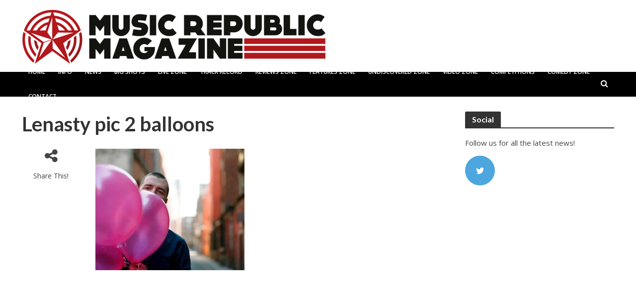

--- FILE ---
content_type: text/html; charset=UTF-8
request_url: https://musicrepublicmagazine.com/2022/03/undiscovered-le-nasty/lenasty-pic-2-balloons/
body_size: 104245
content:
<!DOCTYPE html>
<html lang="en-US">
<head>
<meta charset="UTF-8">
<meta name="viewport" content="width=device-width,initial-scale=1.0">
<link rel="pingback" href="https://musicrepublicmagazine.com/xmlrpc.php">
<meta name='robots' content='index, follow, max-image-preview:large, max-snippet:-1, max-video-preview:-1' />

	<!-- This site is optimized with the Yoast SEO plugin v21.5 - https://yoast.com/wordpress/plugins/seo/ -->
	<title>Lenasty pic 2 balloons - Music Republic Magazine</title>
	<link rel="canonical" href="https://musicrepublicmagazine.com/2022/03/undiscovered-le-nasty/lenasty-pic-2-balloons/" />
	<meta property="og:locale" content="en_US" />
	<meta property="og:type" content="article" />
	<meta property="og:title" content="Lenasty pic 2 balloons - Music Republic Magazine" />
	<meta property="og:url" content="https://musicrepublicmagazine.com/2022/03/undiscovered-le-nasty/lenasty-pic-2-balloons/" />
	<meta property="og:site_name" content="Music Republic Magazine" />
	<meta property="og:image" content="https://musicrepublicmagazine.com/2022/03/undiscovered-le-nasty/lenasty-pic-2-balloons" />
	<meta property="og:image:width" content="600" />
	<meta property="og:image:height" content="490" />
	<meta property="og:image:type" content="image/jpeg" />
	<meta name="twitter:card" content="summary_large_image" />
	<script type="application/ld+json" class="yoast-schema-graph">{"@context":"https://schema.org","@graph":[{"@type":"WebPage","@id":"https://musicrepublicmagazine.com/2022/03/undiscovered-le-nasty/lenasty-pic-2-balloons/","url":"https://musicrepublicmagazine.com/2022/03/undiscovered-le-nasty/lenasty-pic-2-balloons/","name":"Lenasty pic 2 balloons - Music Republic Magazine","isPartOf":{"@id":"https://musicrepublicmagazine.com/#website"},"primaryImageOfPage":{"@id":"https://musicrepublicmagazine.com/2022/03/undiscovered-le-nasty/lenasty-pic-2-balloons/#primaryimage"},"image":{"@id":"https://musicrepublicmagazine.com/2022/03/undiscovered-le-nasty/lenasty-pic-2-balloons/#primaryimage"},"thumbnailUrl":"https://musicrepublicmagazine.com/wp-content/uploads/2022/03/Lenasty-pic-2-balloons-scaled-e1647709162489.jpg","datePublished":"2022-03-19T16:58:30+00:00","dateModified":"2022-03-19T16:58:30+00:00","breadcrumb":{"@id":"https://musicrepublicmagazine.com/2022/03/undiscovered-le-nasty/lenasty-pic-2-balloons/#breadcrumb"},"inLanguage":"en-US","potentialAction":[{"@type":"ReadAction","target":["https://musicrepublicmagazine.com/2022/03/undiscovered-le-nasty/lenasty-pic-2-balloons/"]}]},{"@type":"ImageObject","inLanguage":"en-US","@id":"https://musicrepublicmagazine.com/2022/03/undiscovered-le-nasty/lenasty-pic-2-balloons/#primaryimage","url":"https://musicrepublicmagazine.com/wp-content/uploads/2022/03/Lenasty-pic-2-balloons-scaled-e1647709162489.jpg","contentUrl":"https://musicrepublicmagazine.com/wp-content/uploads/2022/03/Lenasty-pic-2-balloons-scaled-e1647709162489.jpg","width":600,"height":490},{"@type":"BreadcrumbList","@id":"https://musicrepublicmagazine.com/2022/03/undiscovered-le-nasty/lenasty-pic-2-balloons/#breadcrumb","itemListElement":[{"@type":"ListItem","position":1,"name":"Home","item":"https://musicrepublicmagazine.com/"},{"@type":"ListItem","position":2,"name":"Undiscovered: le-naSty&#8230;","item":"https://musicrepublicmagazine.com/2022/03/undiscovered-le-nasty/"},{"@type":"ListItem","position":3,"name":"Lenasty pic 2 balloons"}]},{"@type":"WebSite","@id":"https://musicrepublicmagazine.com/#website","url":"https://musicrepublicmagazine.com/","name":"Music Republic Magazine","description":"Get In The Zone","potentialAction":[{"@type":"SearchAction","target":{"@type":"EntryPoint","urlTemplate":"https://musicrepublicmagazine.com/?s={search_term_string}"},"query-input":"required name=search_term_string"}],"inLanguage":"en-US"}]}</script>
	<!-- / Yoast SEO plugin. -->


<link rel='dns-prefetch' href='//fonts.googleapis.com' />
<link rel="alternate" type="application/rss+xml" title="Music Republic Magazine &raquo; Feed" href="https://musicrepublicmagazine.com/feed/" />
<link rel="alternate" type="application/rss+xml" title="Music Republic Magazine &raquo; Comments Feed" href="https://musicrepublicmagazine.com/comments/feed/" />
<script type="text/javascript">
window._wpemojiSettings = {"baseUrl":"https:\/\/s.w.org\/images\/core\/emoji\/14.0.0\/72x72\/","ext":".png","svgUrl":"https:\/\/s.w.org\/images\/core\/emoji\/14.0.0\/svg\/","svgExt":".svg","source":{"concatemoji":"https:\/\/musicrepublicmagazine.com\/wp-includes\/js\/wp-emoji-release.min.js?ver=6.3.7"}};
/*! This file is auto-generated */
!function(i,n){var o,s,e;function c(e){try{var t={supportTests:e,timestamp:(new Date).valueOf()};sessionStorage.setItem(o,JSON.stringify(t))}catch(e){}}function p(e,t,n){e.clearRect(0,0,e.canvas.width,e.canvas.height),e.fillText(t,0,0);var t=new Uint32Array(e.getImageData(0,0,e.canvas.width,e.canvas.height).data),r=(e.clearRect(0,0,e.canvas.width,e.canvas.height),e.fillText(n,0,0),new Uint32Array(e.getImageData(0,0,e.canvas.width,e.canvas.height).data));return t.every(function(e,t){return e===r[t]})}function u(e,t,n){switch(t){case"flag":return n(e,"\ud83c\udff3\ufe0f\u200d\u26a7\ufe0f","\ud83c\udff3\ufe0f\u200b\u26a7\ufe0f")?!1:!n(e,"\ud83c\uddfa\ud83c\uddf3","\ud83c\uddfa\u200b\ud83c\uddf3")&&!n(e,"\ud83c\udff4\udb40\udc67\udb40\udc62\udb40\udc65\udb40\udc6e\udb40\udc67\udb40\udc7f","\ud83c\udff4\u200b\udb40\udc67\u200b\udb40\udc62\u200b\udb40\udc65\u200b\udb40\udc6e\u200b\udb40\udc67\u200b\udb40\udc7f");case"emoji":return!n(e,"\ud83e\udef1\ud83c\udffb\u200d\ud83e\udef2\ud83c\udfff","\ud83e\udef1\ud83c\udffb\u200b\ud83e\udef2\ud83c\udfff")}return!1}function f(e,t,n){var r="undefined"!=typeof WorkerGlobalScope&&self instanceof WorkerGlobalScope?new OffscreenCanvas(300,150):i.createElement("canvas"),a=r.getContext("2d",{willReadFrequently:!0}),o=(a.textBaseline="top",a.font="600 32px Arial",{});return e.forEach(function(e){o[e]=t(a,e,n)}),o}function t(e){var t=i.createElement("script");t.src=e,t.defer=!0,i.head.appendChild(t)}"undefined"!=typeof Promise&&(o="wpEmojiSettingsSupports",s=["flag","emoji"],n.supports={everything:!0,everythingExceptFlag:!0},e=new Promise(function(e){i.addEventListener("DOMContentLoaded",e,{once:!0})}),new Promise(function(t){var n=function(){try{var e=JSON.parse(sessionStorage.getItem(o));if("object"==typeof e&&"number"==typeof e.timestamp&&(new Date).valueOf()<e.timestamp+604800&&"object"==typeof e.supportTests)return e.supportTests}catch(e){}return null}();if(!n){if("undefined"!=typeof Worker&&"undefined"!=typeof OffscreenCanvas&&"undefined"!=typeof URL&&URL.createObjectURL&&"undefined"!=typeof Blob)try{var e="postMessage("+f.toString()+"("+[JSON.stringify(s),u.toString(),p.toString()].join(",")+"));",r=new Blob([e],{type:"text/javascript"}),a=new Worker(URL.createObjectURL(r),{name:"wpTestEmojiSupports"});return void(a.onmessage=function(e){c(n=e.data),a.terminate(),t(n)})}catch(e){}c(n=f(s,u,p))}t(n)}).then(function(e){for(var t in e)n.supports[t]=e[t],n.supports.everything=n.supports.everything&&n.supports[t],"flag"!==t&&(n.supports.everythingExceptFlag=n.supports.everythingExceptFlag&&n.supports[t]);n.supports.everythingExceptFlag=n.supports.everythingExceptFlag&&!n.supports.flag,n.DOMReady=!1,n.readyCallback=function(){n.DOMReady=!0}}).then(function(){return e}).then(function(){var e;n.supports.everything||(n.readyCallback(),(e=n.source||{}).concatemoji?t(e.concatemoji):e.wpemoji&&e.twemoji&&(t(e.twemoji),t(e.wpemoji)))}))}((window,document),window._wpemojiSettings);
</script>
<style type="text/css">
img.wp-smiley,
img.emoji {
	display: inline !important;
	border: none !important;
	box-shadow: none !important;
	height: 1em !important;
	width: 1em !important;
	margin: 0 0.07em !important;
	vertical-align: -0.1em !important;
	background: none !important;
	padding: 0 !important;
}
</style>
	<link rel='stylesheet' id='cnss_font_awesome_css-css' href='https://musicrepublicmagazine.com/wp-content/plugins/easy-social-icons/css/font-awesome/css/all.min.css?ver=5.7.2' type='text/css' media='all' />
<link rel='stylesheet' id='cnss_font_awesome_v4_shims-css' href='https://musicrepublicmagazine.com/wp-content/plugins/easy-social-icons/css/font-awesome/css/v4-shims.min.css?ver=5.7.2' type='text/css' media='all' />
<link rel='stylesheet' id='cnss_css-css' href='https://musicrepublicmagazine.com/wp-content/plugins/easy-social-icons/css/cnss.css?ver=1.0' type='text/css' media='all' />
<link rel='stylesheet' id='usrStyle-css' href='https://musicrepublicmagazine.com/wp-content/plugins/universal-star-rating/css/style.css?ver=6.3.7' type='text/css' media='all' />
<link rel='stylesheet' id='otw_sbm.css-css' href='https://musicrepublicmagazine.com/wp-content/plugins/sidebar-manager-light/css/otw_sbm.css?ver=6.3.7' type='text/css' media='all' />
<link rel='stylesheet' id='wp-block-library-css' href='https://musicrepublicmagazine.com/wp-includes/css/dist/block-library/style.min.css?ver=6.3.7' type='text/css' media='all' />
<style id='classic-theme-styles-inline-css' type='text/css'>
/*! This file is auto-generated */
.wp-block-button__link{color:#fff;background-color:#32373c;border-radius:9999px;box-shadow:none;text-decoration:none;padding:calc(.667em + 2px) calc(1.333em + 2px);font-size:1.125em}.wp-block-file__button{background:#32373c;color:#fff;text-decoration:none}
</style>
<style id='global-styles-inline-css' type='text/css'>
body{--wp--preset--color--black: #000000;--wp--preset--color--cyan-bluish-gray: #abb8c3;--wp--preset--color--white: #ffffff;--wp--preset--color--pale-pink: #f78da7;--wp--preset--color--vivid-red: #cf2e2e;--wp--preset--color--luminous-vivid-orange: #ff6900;--wp--preset--color--luminous-vivid-amber: #fcb900;--wp--preset--color--light-green-cyan: #7bdcb5;--wp--preset--color--vivid-green-cyan: #00d084;--wp--preset--color--pale-cyan-blue: #8ed1fc;--wp--preset--color--vivid-cyan-blue: #0693e3;--wp--preset--color--vivid-purple: #9b51e0;--wp--preset--gradient--vivid-cyan-blue-to-vivid-purple: linear-gradient(135deg,rgba(6,147,227,1) 0%,rgb(155,81,224) 100%);--wp--preset--gradient--light-green-cyan-to-vivid-green-cyan: linear-gradient(135deg,rgb(122,220,180) 0%,rgb(0,208,130) 100%);--wp--preset--gradient--luminous-vivid-amber-to-luminous-vivid-orange: linear-gradient(135deg,rgba(252,185,0,1) 0%,rgba(255,105,0,1) 100%);--wp--preset--gradient--luminous-vivid-orange-to-vivid-red: linear-gradient(135deg,rgba(255,105,0,1) 0%,rgb(207,46,46) 100%);--wp--preset--gradient--very-light-gray-to-cyan-bluish-gray: linear-gradient(135deg,rgb(238,238,238) 0%,rgb(169,184,195) 100%);--wp--preset--gradient--cool-to-warm-spectrum: linear-gradient(135deg,rgb(74,234,220) 0%,rgb(151,120,209) 20%,rgb(207,42,186) 40%,rgb(238,44,130) 60%,rgb(251,105,98) 80%,rgb(254,248,76) 100%);--wp--preset--gradient--blush-light-purple: linear-gradient(135deg,rgb(255,206,236) 0%,rgb(152,150,240) 100%);--wp--preset--gradient--blush-bordeaux: linear-gradient(135deg,rgb(254,205,165) 0%,rgb(254,45,45) 50%,rgb(107,0,62) 100%);--wp--preset--gradient--luminous-dusk: linear-gradient(135deg,rgb(255,203,112) 0%,rgb(199,81,192) 50%,rgb(65,88,208) 100%);--wp--preset--gradient--pale-ocean: linear-gradient(135deg,rgb(255,245,203) 0%,rgb(182,227,212) 50%,rgb(51,167,181) 100%);--wp--preset--gradient--electric-grass: linear-gradient(135deg,rgb(202,248,128) 0%,rgb(113,206,126) 100%);--wp--preset--gradient--midnight: linear-gradient(135deg,rgb(2,3,129) 0%,rgb(40,116,252) 100%);--wp--preset--font-size--small: 13px;--wp--preset--font-size--medium: 20px;--wp--preset--font-size--large: 36px;--wp--preset--font-size--x-large: 42px;--wp--preset--spacing--20: 0.44rem;--wp--preset--spacing--30: 0.67rem;--wp--preset--spacing--40: 1rem;--wp--preset--spacing--50: 1.5rem;--wp--preset--spacing--60: 2.25rem;--wp--preset--spacing--70: 3.38rem;--wp--preset--spacing--80: 5.06rem;--wp--preset--shadow--natural: 6px 6px 9px rgba(0, 0, 0, 0.2);--wp--preset--shadow--deep: 12px 12px 50px rgba(0, 0, 0, 0.4);--wp--preset--shadow--sharp: 6px 6px 0px rgba(0, 0, 0, 0.2);--wp--preset--shadow--outlined: 6px 6px 0px -3px rgba(255, 255, 255, 1), 6px 6px rgba(0, 0, 0, 1);--wp--preset--shadow--crisp: 6px 6px 0px rgba(0, 0, 0, 1);}:where(.is-layout-flex){gap: 0.5em;}:where(.is-layout-grid){gap: 0.5em;}body .is-layout-flow > .alignleft{float: left;margin-inline-start: 0;margin-inline-end: 2em;}body .is-layout-flow > .alignright{float: right;margin-inline-start: 2em;margin-inline-end: 0;}body .is-layout-flow > .aligncenter{margin-left: auto !important;margin-right: auto !important;}body .is-layout-constrained > .alignleft{float: left;margin-inline-start: 0;margin-inline-end: 2em;}body .is-layout-constrained > .alignright{float: right;margin-inline-start: 2em;margin-inline-end: 0;}body .is-layout-constrained > .aligncenter{margin-left: auto !important;margin-right: auto !important;}body .is-layout-constrained > :where(:not(.alignleft):not(.alignright):not(.alignfull)){max-width: var(--wp--style--global--content-size);margin-left: auto !important;margin-right: auto !important;}body .is-layout-constrained > .alignwide{max-width: var(--wp--style--global--wide-size);}body .is-layout-flex{display: flex;}body .is-layout-flex{flex-wrap: wrap;align-items: center;}body .is-layout-flex > *{margin: 0;}body .is-layout-grid{display: grid;}body .is-layout-grid > *{margin: 0;}:where(.wp-block-columns.is-layout-flex){gap: 2em;}:where(.wp-block-columns.is-layout-grid){gap: 2em;}:where(.wp-block-post-template.is-layout-flex){gap: 1.25em;}:where(.wp-block-post-template.is-layout-grid){gap: 1.25em;}.has-black-color{color: var(--wp--preset--color--black) !important;}.has-cyan-bluish-gray-color{color: var(--wp--preset--color--cyan-bluish-gray) !important;}.has-white-color{color: var(--wp--preset--color--white) !important;}.has-pale-pink-color{color: var(--wp--preset--color--pale-pink) !important;}.has-vivid-red-color{color: var(--wp--preset--color--vivid-red) !important;}.has-luminous-vivid-orange-color{color: var(--wp--preset--color--luminous-vivid-orange) !important;}.has-luminous-vivid-amber-color{color: var(--wp--preset--color--luminous-vivid-amber) !important;}.has-light-green-cyan-color{color: var(--wp--preset--color--light-green-cyan) !important;}.has-vivid-green-cyan-color{color: var(--wp--preset--color--vivid-green-cyan) !important;}.has-pale-cyan-blue-color{color: var(--wp--preset--color--pale-cyan-blue) !important;}.has-vivid-cyan-blue-color{color: var(--wp--preset--color--vivid-cyan-blue) !important;}.has-vivid-purple-color{color: var(--wp--preset--color--vivid-purple) !important;}.has-black-background-color{background-color: var(--wp--preset--color--black) !important;}.has-cyan-bluish-gray-background-color{background-color: var(--wp--preset--color--cyan-bluish-gray) !important;}.has-white-background-color{background-color: var(--wp--preset--color--white) !important;}.has-pale-pink-background-color{background-color: var(--wp--preset--color--pale-pink) !important;}.has-vivid-red-background-color{background-color: var(--wp--preset--color--vivid-red) !important;}.has-luminous-vivid-orange-background-color{background-color: var(--wp--preset--color--luminous-vivid-orange) !important;}.has-luminous-vivid-amber-background-color{background-color: var(--wp--preset--color--luminous-vivid-amber) !important;}.has-light-green-cyan-background-color{background-color: var(--wp--preset--color--light-green-cyan) !important;}.has-vivid-green-cyan-background-color{background-color: var(--wp--preset--color--vivid-green-cyan) !important;}.has-pale-cyan-blue-background-color{background-color: var(--wp--preset--color--pale-cyan-blue) !important;}.has-vivid-cyan-blue-background-color{background-color: var(--wp--preset--color--vivid-cyan-blue) !important;}.has-vivid-purple-background-color{background-color: var(--wp--preset--color--vivid-purple) !important;}.has-black-border-color{border-color: var(--wp--preset--color--black) !important;}.has-cyan-bluish-gray-border-color{border-color: var(--wp--preset--color--cyan-bluish-gray) !important;}.has-white-border-color{border-color: var(--wp--preset--color--white) !important;}.has-pale-pink-border-color{border-color: var(--wp--preset--color--pale-pink) !important;}.has-vivid-red-border-color{border-color: var(--wp--preset--color--vivid-red) !important;}.has-luminous-vivid-orange-border-color{border-color: var(--wp--preset--color--luminous-vivid-orange) !important;}.has-luminous-vivid-amber-border-color{border-color: var(--wp--preset--color--luminous-vivid-amber) !important;}.has-light-green-cyan-border-color{border-color: var(--wp--preset--color--light-green-cyan) !important;}.has-vivid-green-cyan-border-color{border-color: var(--wp--preset--color--vivid-green-cyan) !important;}.has-pale-cyan-blue-border-color{border-color: var(--wp--preset--color--pale-cyan-blue) !important;}.has-vivid-cyan-blue-border-color{border-color: var(--wp--preset--color--vivid-cyan-blue) !important;}.has-vivid-purple-border-color{border-color: var(--wp--preset--color--vivid-purple) !important;}.has-vivid-cyan-blue-to-vivid-purple-gradient-background{background: var(--wp--preset--gradient--vivid-cyan-blue-to-vivid-purple) !important;}.has-light-green-cyan-to-vivid-green-cyan-gradient-background{background: var(--wp--preset--gradient--light-green-cyan-to-vivid-green-cyan) !important;}.has-luminous-vivid-amber-to-luminous-vivid-orange-gradient-background{background: var(--wp--preset--gradient--luminous-vivid-amber-to-luminous-vivid-orange) !important;}.has-luminous-vivid-orange-to-vivid-red-gradient-background{background: var(--wp--preset--gradient--luminous-vivid-orange-to-vivid-red) !important;}.has-very-light-gray-to-cyan-bluish-gray-gradient-background{background: var(--wp--preset--gradient--very-light-gray-to-cyan-bluish-gray) !important;}.has-cool-to-warm-spectrum-gradient-background{background: var(--wp--preset--gradient--cool-to-warm-spectrum) !important;}.has-blush-light-purple-gradient-background{background: var(--wp--preset--gradient--blush-light-purple) !important;}.has-blush-bordeaux-gradient-background{background: var(--wp--preset--gradient--blush-bordeaux) !important;}.has-luminous-dusk-gradient-background{background: var(--wp--preset--gradient--luminous-dusk) !important;}.has-pale-ocean-gradient-background{background: var(--wp--preset--gradient--pale-ocean) !important;}.has-electric-grass-gradient-background{background: var(--wp--preset--gradient--electric-grass) !important;}.has-midnight-gradient-background{background: var(--wp--preset--gradient--midnight) !important;}.has-small-font-size{font-size: var(--wp--preset--font-size--small) !important;}.has-medium-font-size{font-size: var(--wp--preset--font-size--medium) !important;}.has-large-font-size{font-size: var(--wp--preset--font-size--large) !important;}.has-x-large-font-size{font-size: var(--wp--preset--font-size--x-large) !important;}
.wp-block-navigation a:where(:not(.wp-element-button)){color: inherit;}
:where(.wp-block-post-template.is-layout-flex){gap: 1.25em;}:where(.wp-block-post-template.is-layout-grid){gap: 1.25em;}
:where(.wp-block-columns.is-layout-flex){gap: 2em;}:where(.wp-block-columns.is-layout-grid){gap: 2em;}
.wp-block-pullquote{font-size: 1.5em;line-height: 1.6;}
</style>
<link rel='stylesheet' id='smuzform-public-form-render-css' href='https://musicrepublicmagazine.com/wp-content/plugins/contact-form-add/public/assets/css/form-style.css?ver=6.3.7' type='text/css' media='all' />
<link rel='stylesheet' id='ts_pct_style-css' href='https://musicrepublicmagazine.com/wp-content/plugins/disable-right-click/css/style.css?ver=6.3.7' type='text/css' media='all' />
<link rel='stylesheet' id='mks_shortcodes_simple_line_icons-css' href='https://musicrepublicmagazine.com/wp-content/plugins/meks-flexible-shortcodes/css/simple-line/simple-line-icons.css?ver=1.3.1' type='text/css' media='screen' />
<link rel='stylesheet' id='mks_shortcodes_css-css' href='https://musicrepublicmagazine.com/wp-content/plugins/meks-flexible-shortcodes/css/style.css?ver=1.3.1' type='text/css' media='screen' />
<link rel='stylesheet' id='visual-form-builder-css-css' href='https://musicrepublicmagazine.com/wp-content/plugins/visual-form-builder/public/assets/css/visual-form-builder.min.css?ver=2014.04.12' type='text/css' media='all' />
<link rel='stylesheet' id='vfb-jqueryui-css-css' href='https://musicrepublicmagazine.com/wp-content/plugins/visual-form-builder/public/assets/css/smoothness/jquery-ui-1.10.3.min.css?ver=2013.12.03' type='text/css' media='all' />
<link rel='stylesheet' id='herald-fonts-css' href='https://fonts.googleapis.com/css?family=Open+Sans%3A400%2C600%7CLato%3A400%2C700&#038;subset=latin%2Clatin-ext&#038;ver=1.5.2' type='text/css' media='all' />
<link rel='stylesheet' id='herald-main-css' href='https://musicrepublicmagazine.com/wp-content/themes/herald/assets/css/min.css?ver=1.5.2' type='text/css' media='all' />
<style id='herald-main-inline-css' type='text/css'>
.herald-site-header .header-top,.header-top .herald-in-popup,.header-top .herald-menu ul{background: #111111;color: #aaaaaa;}.header-top a{color: #aaaaaa;}.header-top a:hover,.header-top .herald-menu li:hover > a{color: #ffffff;}.header-top .herald-menu-popup:hover > span,.header-top .herald-menu-popup-search span:hover,.header-top .herald-menu-popup-search.herald-search-active{color: #ffffff;}#wp-calendar tbody td a{background: #bc0101;color:#FFF;}.header-middle{background-color: #ffffff;color: #ffffff;}.header-middle a{color: #ffffff;}.header-middle.herald-header-wraper,.header-middle .col-lg-12{height: 145px;}.header-middle .sub-menu{background-color: #ffffff;}.header-middle .sub-menu a,.header-middle .herald-search-submit:hover,.header-middle li.herald-mega-menu .col-lg-3 a:hover,.header-middle li.herald-mega-menu .col-lg-3 a:hover:after{color: #111111;}.header-middle .herald-menu li:hover > a,.header-middle .herald-menu-popup-search:hover > span{color: #111111;background-color: #ffffff;}.header-middle .current-menu-parent a,.header-middle .current-menu-ancestor a,.header-middle .current_page_item > a,.header-middle .current-menu-item > a{background-color: rgba(255,255,255,0.2); }.header-middle .sub-menu > li > a,.header-middle .herald-search-submit,.header-middle li.herald-mega-menu .col-lg-3 a{color: rgba(17,17,17,0.7); }.header-middle .sub-menu > li:hover > a{color: #111111; }.header-middle .herald-in-popup{background-color: #ffffff;}.header-middle .herald-menu-popup a{color: #111111;}.header-middle .herald-in-popup{background-color: #ffffff;}.header-middle .herald-search-input{color: #111111;}.header-middle .herald-menu-popup a{color: #111111;}.header-middle .herald-menu-popup > span,.header-middle .herald-search-active > span{color: #ffffff;}.header-middle .herald-menu-popup:hover > span,.header-middle .herald-search-active > span{background-color: #ffffff;color: #111111;}.header-bottom{background: #000000;color: #ffffff;}.header-bottom a,.header-bottom .herald-site-header .herald-search-submit{color: #ffffff;}.header-bottom a:hover{color: #424242;}.header-bottom a:hover,.header-bottom .herald-menu li:hover > a,.header-bottom li.herald-mega-menu .col-lg-3 a:hover:after{color: #424242;}.header-bottom .herald-menu li:hover > a,.header-bottom .herald-menu-popup-search:hover > span{color: #424242;background-color: #ffffff;}.header-bottom .current-menu-parent a,.header-bottom .current-menu-ancestor a,.header-bottom .current_page_item > a,.header-bottom .current-menu-item > a {background-color: rgba(255,255,255,0.2); }.header-bottom .sub-menu{background-color: #ffffff;}.header-bottom .herald-menu li.herald-mega-menu .col-lg-3 a,.header-bottom .sub-menu > li > a,.header-bottom .herald-search-submit{color: rgba(66,66,66,0.7); }.header-bottom .herald-menu li.herald-mega-menu .col-lg-3 a:hover,.header-bottom .sub-menu > li:hover > a{color: #424242; }.header-bottom .sub-menu > li > a,.header-bottom .herald-search-submit{color: rgba(66,66,66,0.7); }.header-bottom .sub-menu > li:hover > a{color: #424242; }.header-bottom .herald-in-popup{background-color: #ffffff;}.header-bottom .herald-menu-popup a{color: #424242;}.header-bottom .herald-in-popup,.header-bottom .herald-search-input{background-color: #ffffff;}.header-bottom .herald-menu-popup a,.header-bottom .herald-search-input{color: #424242;}.header-bottom .herald-menu-popup > span,.header-bottom .herald-search-active > span{color: #ffffff;}.header-bottom .herald-menu-popup:hover > span,.header-bottom .herald-search-active > span{background-color: #ffffff;color: #424242;}.herald-header-sticky{background: #111111;color: #ffffff;}.herald-header-sticky a{color: #ffffff;}.herald-header-sticky .herald-menu li:hover > a{color: #444444;background-color: #ffffff;}.herald-header-sticky .sub-menu{background-color: #ffffff;}.herald-header-sticky .sub-menu a{color: #444444;}.herald-header-sticky .sub-menu > li:hover > a{color: #111111;}.herald-header-sticky .herald-in-popup,.herald-header-sticky .herald-search-input{background-color: #ffffff;}.herald-header-sticky .herald-menu-popup a{color: #444444;}.herald-header-sticky .herald-menu-popup > span,.herald-header-sticky .herald-search-active > span{color: #ffffff;}.herald-header-sticky .herald-menu-popup:hover > span,.herald-header-sticky .herald-search-active > span{background-color: #ffffff;color: #444444;}.herald-header-sticky .herald-search-input,.herald-header-sticky .herald-search-submit{color: #444444;}.herald-header-sticky .herald-menu li:hover > a,.herald-header-sticky .herald-menu-popup-search:hover > span{color: #444444;background-color: #ffffff;}.header-trending{background: #eeeeee;color: #666666;}.header-trending a{color: #666666;}.header-trending a:hover{color: #111111;}.herald-site-content { margin-top: 1px; }body {background-color:#eeeeee;color: #444444;font-family: 'Open Sans';font-weight: 400;}.herald-site-content{background-color:#ffffff; box-shadow: 0 0 0 1px rgba(68,68,68,0.1);}h1, h2, h3, h4, h5, h6,.h1, .h2, .h3, .h4, .h5, .h6, .h7{font-family: 'Lato';font-weight: 700;}.header-middle .herald-menu,.header-bottom .herald-menu,.herald-header-sticky .herald-menu,.herald-mobile-nav{font-family: 'Open Sans';font-weight: 600;}.herald-menu li.herald-mega-menu .herald-ovrld .meta-category a{font-family: 'Open Sans';font-weight: 400;}.herald-entry-content blockquote p{color: #bc0101;}pre {background: rgba(68,68,68,0.06);border: 1px solid rgba(68,68,68,0.2);}thead {background: rgba(68,68,68,0.06);}a,.entry-title a:hover,.herald-menu .sub-menu li .meta-category a{color: #bc0101;}.entry-meta-wrapper .entry-meta span:before,.entry-meta-wrapper .entry-meta a:before,.entry-meta-wrapper .entry-meta .meta-item:before,.entry-meta-wrapper .entry-meta div,li.herald-mega-menu .sub-menu .entry-title a,.entry-meta-wrapper .herald-author-twitter{color: #444444;}.herald-mod-title h1,.herald-mod-title h2,.herald-mod-title h4{color: #ffffff;}.herald-mod-head:after,.herald-mod-title .herald-color,.widget-title:after,.widget-title span{color: #ffffff;background-color: #333333;}.herald-ovrld .meta-category a,.herald-fa-wrapper .meta-category a{background-color: #bc0101;}.meta-tags a,.widget_tag_cloud a,.herald-share-meta:after{background: rgba(51,51,51,0.1);}h1, h2, h3, h4, h5, h6,.entry-title a {color: #333333;}.herald-pagination .page-numbers,.herald-mod-subnav a,.herald-mod-actions a,.herald-slider-controls div,.meta-tags a,.widget.widget_tag_cloud a,.herald-sidebar .mks_autor_link_wrap a,.mks_themeforest_widget .mks_read_more a,.herald-read-more{color: #444444;}.widget.widget_tag_cloud a:hover,.entry-content .meta-tags a:hover{background-color: #bc0101;color: #FFF;}.herald-pagination .prev.page-numbers,.herald-pagination .next.page-numbers,.herald-pagination .prev.page-numbers:hover,.herald-pagination .next.page-numbers:hover,.herald-pagination .page-numbers.current,.herald-pagination .page-numbers.current:hover,.herald-next a,.herald-pagination .herald-next a:hover,.herald-prev a,.herald-pagination .herald-prev a:hover,.herald-load-more a,.herald-load-more a:hover,.entry-content .herald-search-submit,.herald-mod-desc .herald-search-submit,.wpcf7-submit{background-color:#bc0101;color: #FFF;}.herald-pagination .page-numbers:hover{background-color: rgba(68,68,68,0.1);}.widget a,.recentcomments a,.widget a:hover,.herald-sticky-next a:hover,.herald-sticky-prev a:hover,.herald-mod-subnav a:hover,.herald-mod-actions a:hover,.herald-slider-controls div:hover,.meta-tags a:hover,.widget_tag_cloud a:hover,.mks_autor_link_wrap a:hover,.mks_themeforest_widget .mks_read_more a:hover,.herald-read-more:hover,.widget .entry-title a:hover,li.herald-mega-menu .sub-menu .entry-title a:hover,.entry-meta-wrapper .meta-item:hover a,.entry-meta-wrapper .meta-item:hover a:before,.entry-meta-wrapper .herald-share:hover > span,.entry-meta-wrapper .herald-author-name:hover,.entry-meta-wrapper .herald-author-twitter:hover,.entry-meta-wrapper .herald-author-twitter:hover:before{color:#bc0101;}.widget ul li a,.widget .entry-title a,.herald-author-name,.entry-meta-wrapper .meta-item,.entry-meta-wrapper .meta-item span,.entry-meta-wrapper .meta-item a,.herald-mod-actions a{color: #444444;}.widget li:before{background: rgba(68,68,68,0.3);}.widget_categories .count{background: #bc0101;color: #FFF;}input[type="submit"],.spinner > div{background-color: #bc0101;}.herald-mod-actions a:hover,.comment-body .edit-link a,.herald-breadcrumbs a:hover{color:#bc0101;}.herald-header-wraper .herald-soc-nav a:hover,.meta-tags span,li.herald-mega-menu .herald-ovrld .entry-title a,li.herald-mega-menu .herald-ovrld .entry-title a:hover,.herald-ovrld .entry-meta .herald-reviews i:before{color: #FFF;}.entry-meta .meta-item, .entry-meta span, .entry-meta a,.meta-category span,.post-date,.recentcomments,.rss-date,.comment-metadata a,.entry-meta a:hover,.herald-menu li.herald-mega-menu .col-lg-3 a:after,.herald-breadcrumbs,.herald-breadcrumbs a,.entry-meta .herald-reviews i:before{color: #999999;}.herald-lay-a .herald-lay-over{background: #ffffff;}.herald-pagination a:hover,input[type="submit"]:hover,.entry-content .herald-search-submit:hover,.wpcf7-submit:hover,.herald-fa-wrapper .meta-category a:hover,.herald-ovrld .meta-category a:hover,.herald-mod-desc .herald-search-submit:hover,.herald-single-sticky .herald-share li a:hover{cursor: pointer;text-decoration: none;background-image: -moz-linear-gradient(left,rgba(0,0,0,0.1) 0%,rgba(0,0,0,0.1) 100%);background-image: -webkit-gradient(linear,left top,right top,color-stop(0%,rgba(0,0,0,0.1)),color-stop(100%,rgba(0,0,0,0.1)));background-image: -webkit-linear-gradient(left,rgba(0,0,0,0.1) 0%,rgba(0,0,0,0.1) 100%);background-image: -o-linear-gradient(left,rgba(0,0,0,0.1) 0%,rgba(0,0,0,0.1) 100%);background-image: -ms-linear-gradient(left,rgba(0,0,0,0.1) 0%,rgba(0,0,0,0.1) 100%);background-image: linear-gradient(to right,rgba(0,0,0,0.1) 0%,rgba(0,0,0,0.1) 100%);}.herald-sticky-next a,.herald-sticky-prev a{color: #444444;}.herald-sticky-prev a:before,.herald-sticky-next a:before,.herald-comment-action,.meta-tags span,.herald-entry-content .herald-link-pages a{background: #444444;}.herald-sticky-prev a:hover:before,.herald-sticky-next a:hover:before,.herald-comment-action:hover,div.mejs-controls .mejs-time-rail .mejs-time-current,.herald-entry-content .herald-link-pages a:hover{background: #bc0101;} .herald-site-footer{background: #222222;color: #dddddd;}.herald-site-footer .widget-title span{color: #dddddd;background: transparent;}.herald-site-footer .widget-title:before{background:#dddddd;}.herald-site-footer .widget-title:after,.herald-site-footer .widget_tag_cloud a{background: rgba(221,221,221,0.1);}.herald-site-footer .widget li:before{background: rgba(221,221,221,0.3);}.herald-site-footer a,.herald-site-footer .widget a:hover,.herald-site-footer .widget .meta-category a,.herald-site-footer .herald-slider-controls .owl-prev:hover,.herald-site-footer .herald-slider-controls .owl-next:hover,.herald-site-footer .herald-slider-controls .herald-mod-actions:hover{color: #bc0101;}.herald-site-footer .widget a,.herald-site-footer .mks_author_widget h3{color: #dddddd;}.herald-site-footer .entry-meta .meta-item, .herald-site-footer .entry-meta span, .herald-site-footer .entry-meta a, .herald-site-footer .meta-category span, .herald-site-footer .post-date, .herald-site-footer .recentcomments, .herald-site-footer .rss-date, .herald-site-footer .comment-metadata a{color: #aaaaaa;}.herald-site-footer .mks_author_widget .mks_autor_link_wrap a, .herald-site-footer.mks_read_more a, .herald-site-footer .herald-read-more,.herald-site-footer .herald-slider-controls .owl-prev, .herald-site-footer .herald-slider-controls .owl-next, .herald-site-footer .herald-mod-wrap .herald-mod-actions a{border-color: rgba(221,221,221,0.2);}.herald-site-footer .mks_author_widget .mks_autor_link_wrap a:hover, .herald-site-footer.mks_read_more a:hover, .herald-site-footer .herald-read-more:hover,.herald-site-footer .herald-slider-controls .owl-prev:hover, .herald-site-footer .herald-slider-controls .owl-next:hover, .herald-site-footer .herald-mod-wrap .herald-mod-actions a:hover{border-color: rgba(188,1,1,0.5);}.herald-site-footer .widget_search .herald-search-input{color: #222222;}.herald-site-footer .widget_tag_cloud a:hover{background:#bc0101;color:#FFF;}.footer-bottom a{color:#dddddd;}.footer-bottom a:hover,.footer-bottom .herald-copyright a{color:#bc0101;}.footer-bottom .herald-menu li:hover > a{color: #bc0101;}.footer-bottom .sub-menu{background-color: rgba(0,0,0,0.5);} .herald-pagination{border-top: 1px solid rgba(51,51,51,0.1);}.entry-content a:hover,.comment-respond a:hover,.comment-reply-link:hover{border-bottom: 2px solid #bc0101;}.footer-bottom .herald-copyright a:hover{border-bottom: 2px solid #bc0101;}.herald-slider-controls .owl-prev,.herald-slider-controls .owl-next,.herald-mod-wrap .herald-mod-actions a{border: 1px solid rgba(68,68,68,0.2);}.herald-slider-controls .owl-prev:hover,.herald-slider-controls .owl-next:hover,.herald-mod-wrap .herald-mod-actions a:hover{border-color: rgba(188,1,1,0.5);}.herald-pagination,.herald-link-pages,#wp-calendar thead th,#wp-calendar tbody td,#wp-calendar tbody td:last-child{border-color: rgba(68,68,68,0.1);}.herald-lay-h:after,.herald-site-content .herald-related .herald-lay-h:after,.herald-lay-e:after,.herald-site-content .herald-related .herald-lay-e:after,.herald-lay-j:after,.herald-site-content .herald-related .herald-lay-j:after,.herald-lay-l:after,.herald-site-content .herald-related .herald-lay-l:after {background-color: rgba(68,68,68,0.1);}input[type="text"], input[type="email"], input[type="url"], input[type="tel"], input[type="number"], input[type="date"], input[type="password"], select, textarea,.herald-single-sticky,td,th,table,.mks_author_widget .mks_autor_link_wrap a,.mks_read_more a,.herald-read-more{border-color: rgba(68,68,68,0.2);}.entry-content .herald-search-input,.herald-fake-button,input[type="text"]:focus, input[type="email"]:focus, input[type="url"]:focus, input[type="tel"]:focus, input[type="number"]:focus, input[type="date"]:focus, input[type="password"]:focus, textarea:focus{border-color: rgba(68,68,68,0.3);}.mks_author_widget .mks_autor_link_wrap a:hover,.mks_read_more a:hover,.herald-read-more:hover{border-color: rgba(188,1,1,0.5);}.comment-form,.herald-gray-area,.entry-content .herald-search-form,.herald-mod-desc .herald-search-form{background-color: rgba(68,68,68,0.06);border: 1px solid rgba(68,68,68,0.15);}.herald-boxed .herald-breadcrumbs{background-color: rgba(68,68,68,0.06);}.herald-breadcrumbs{border-color: rgba(68,68,68,0.15);}.single .herald-entry-content .herald-ad,.archive .herald-posts .herald-ad{border-top: 1px solid rgba(68,68,68,0.15);}.archive .herald-posts .herald-ad{border-bottom: 1px solid rgba(68,68,68,0.15);}li.comment .comment-body:after{background-color: rgba(68,68,68,0.06);}.herald-pf-invert .entry-title a:hover .herald-format-icon{background: #bc0101;}.herald-responsive-header,.herald-mobile-nav,.herald-responsive-header .herald-menu-popup-search .fa{color: #ffffff;background: #000000;}.herald-responsive-header a{color: #ffffff;}.herald-mobile-nav li a{color: #ffffff;}.herald-mobile-nav li a,.herald-mobile-nav .herald-mega-menu.herald-mega-menu-classic>.sub-menu>li>a{border-bottom: 1px solid rgba(255,255,255,0.15);}.herald-mobile-nav{border-right: 1px solid rgba(255,255,255,0.15);}.herald-mobile-nav li a:hover{color: #fff;background-color: #424242;}.herald-menu-toggler{color: #ffffff;border-color: rgba(255,255,255,0.15);}.herald-goto-top{color: #ffffff;background-color: #333333;}.herald-goto-top:hover{background-color: #bc0101;}.herald-responsive-header .herald-menu-popup > span,.herald-responsive-header .herald-search-active > span{color: #ffffff;}.herald-responsive-header .herald-menu-popup-search .herald-in-popup{background: #ffffff;}.herald-responsive-header .herald-search-input,.herald-responsive-header .herald-menu-popup-search .herald-search-submit{color: #444444;}.site-title a{text-transform: none;}.site-description{text-transform: none;}.main-navigation{text-transform: uppercase;}.entry-title{text-transform: none;}.meta-category a{text-transform: uppercase;}.herald-mod-title{text-transform: none;}.herald-sidebar .widget-title{text-transform: none;}.herald-site-footer .widget-title{text-transform: none;}.fa-post-thumbnail:before, .herald-ovrld .herald-post-thumbnail span:before, .herald-ovrld .herald-post-thumbnail a:before { opacity: 0.5; }.herald-fa-item:hover .fa-post-thumbnail:before, .herald-ovrld:hover .herald-post-thumbnail a:before, .herald-ovrld:hover .herald-post-thumbnail span:before{ opacity: 0.8; }@media only screen and (min-width: 1249px) {.herald-site-header .header-top,.header-middle,.header-bottom,.herald-header-sticky,.header-trending{ display:block !important;}.herald-responsive-header,.herald-mobile-nav{display:none !important;}.herald-site-content {margin-top: 0 !important;}.herald-mega-menu .sub-menu {display: block;}}
</style>
<link rel='stylesheet' id='meks-ads-widget-css' href='https://musicrepublicmagazine.com/wp-content/plugins/meks-easy-ads-widget/css/style.css?ver=2.0.4' type='text/css' media='all' />
<link rel='stylesheet' id='meks-author-widget-css' href='https://musicrepublicmagazine.com/wp-content/plugins/meks-smart-author-widget/css/style.css?ver=1.1.1' type='text/css' media='all' />
<link rel='stylesheet' id='meks-social-widget-css' href='https://musicrepublicmagazine.com/wp-content/plugins/meks-smart-social-widget/css/style.css?ver=1.4' type='text/css' media='all' />
<link rel='stylesheet' id='meks-themeforest-widget-css' href='https://musicrepublicmagazine.com/wp-content/plugins/meks-themeforest-smart-widget/css/style.css?ver=1.3' type='text/css' media='all' />
<script type='text/javascript' src='https://musicrepublicmagazine.com/wp-includes/js/jquery/jquery.min.js?ver=3.7.0' id='jquery-core-js'></script>
<script type='text/javascript' src='https://musicrepublicmagazine.com/wp-includes/js/jquery/jquery-migrate.min.js?ver=3.4.1' id='jquery-migrate-js'></script>
<script type='text/javascript' src='https://musicrepublicmagazine.com/wp-content/plugins/easy-social-icons/js/cnss.js?ver=1.0' id='cnss_js-js'></script>
<script type='text/javascript' src='https://musicrepublicmagazine.com/wp-content/plugins/disable-right-click/disable-right-click-js.js?ver=6.3.7' id='no_right_click_js-js'></script>
<script type='text/javascript' src='https://musicrepublicmagazine.com/wp-content/plugins/right-click-disable-orignal/rightclickdisable.js?ver=6.3.7' id='popsjs-js'></script>
<link rel="https://api.w.org/" href="https://musicrepublicmagazine.com/wp-json/" /><link rel="alternate" type="application/json" href="https://musicrepublicmagazine.com/wp-json/wp/v2/media/18108" /><link rel="EditURI" type="application/rsd+xml" title="RSD" href="https://musicrepublicmagazine.com/xmlrpc.php?rsd" />
<meta name="generator" content="WordPress 6.3.7" />
<link rel='shortlink' href='https://musicrepublicmagazine.com/?p=18108' />
<link rel="alternate" type="application/json+oembed" href="https://musicrepublicmagazine.com/wp-json/oembed/1.0/embed?url=https%3A%2F%2Fmusicrepublicmagazine.com%2F2022%2F03%2Fundiscovered-le-nasty%2Flenasty-pic-2-balloons%2F" />
<link rel="alternate" type="text/xml+oembed" href="https://musicrepublicmagazine.com/wp-json/oembed/1.0/embed?url=https%3A%2F%2Fmusicrepublicmagazine.com%2F2022%2F03%2Fundiscovered-le-nasty%2Flenasty-pic-2-balloons%2F&#038;format=xml" />
<style type="text/css">
		ul.cnss-social-icon li.cn-fa-icon a:hover{opacity: 0.7!important;color:#ffffff!important;}
		</style><!-- Analytics by WP Statistics v13.2.16 - https://wp-statistics.com/ -->
<script>
            var WP_Statistics_http = new XMLHttpRequest();
        WP_Statistics_http.open("GET", "https://musicrepublicmagazine.com/wp-json/wp-statistics/v2/hit?wp_statistics_hit_rest=yes&track_all=1&current_page_type=post&current_page_id=18108&search_query&page_uri=LzIwMjIvMDMvdW5kaXNjb3ZlcmVkLWxlLW5hc3R5L2xlbmFzdHktcGljLTItYmFsbG9vbnMv" + "&referred=" + encodeURIComponent(document.referrer) + "&_=" + Date.now(), true);
        WP_Statistics_http.setRequestHeader("Content-Type", "application/json;charset=UTF-8");
        WP_Statistics_http.send(null);
        </script><style type="text/css">.recentcomments a{display:inline !important;padding:0 !important;margin:0 !important;}</style>		<style type="text/css" id="wp-custom-css">
			#herald_posts_widget-5, #herald_posts_widget-3, #herald_posts_widget-4, #herald_posts_widget-2, .herald-sticky {
	display: none;
}		</style>
		</head>

<body class="attachment attachment-template-default single single-attachment postid-18108 attachmentid-18108 attachment-jpeg chrome herald-boxed">



	<header id="header" class="herald-site-header">

											<div class="header-middle herald-header-wraper hidden-xs hidden-sm">
	<div class="container">
		<div class="row">
				<div class="col-lg-12 hel-el">
				
															<div class="hel-l herald-go-hor">
													<div class="site-branding">
				<span class="site-title h1"><a href="https://musicrepublicmagazine.com/" rel="home"><img class="herald-logo" src="https://musicrepublicmagazine.com/wp-content/uploads/2016/11/mrm-header.png" alt="Music Republic Magazine" ></a></span>
	</div>
											</div>
					
										
															<div class="hel-r herald-go-hor">
														<div class="herald-ad hidden-xs"><a href="//nofitstate.co" style="display:none;"><img class="alignright" src="/wp-content/uploads/2016/12/web-banner-2.jpg" width="362" height="130" /></a></div>
											</div>
								
					
				
				</div>
		</div>
		</div>
</div>							<div class="header-bottom herald-header-wraper hidden-sm hidden-xs">
	<div class="container">
		<div class="row">
				<div class="col-lg-12 hel-el">
				
															<div class="hel-l">
													<nav class="main-navigation herald-menu">	
				<ul id="menu-main_menu" class="menu"><li id="menu-item-1559" class="menu-item menu-item-type-custom menu-item-object-custom menu-item-1559"><a href="http://www.musicrepublicmagazine.com/">Home</a><li id="menu-item-73" class="menu-item menu-item-type-post_type menu-item-object-page menu-item-73"><a href="https://musicrepublicmagazine.com/about/">Info</a><li id="menu-item-12" class="menu-item menu-item-type-custom menu-item-object-custom menu-item-12"><a href="http://www.musicrepublicmagazine.com/news-zone">News</a><li id="menu-item-28336" class="menu-item menu-item-type-post_type menu-item-object-page menu-item-28336"><a href="https://musicrepublicmagazine.com/big-shots-zone/">Big Shots</a><li id="menu-item-13" class="menu-item menu-item-type-custom menu-item-object-custom menu-item-13"><a href="http://www.musicrepublicmagazine.com/live-zone">Live Zone</a><li id="menu-item-10446" class="menu-item menu-item-type-post_type menu-item-object-page menu-item-10446"><a href="https://musicrepublicmagazine.com/track-record-zone/">Track Record</a><li id="menu-item-14" class="menu-item menu-item-type-custom menu-item-object-custom menu-item-14"><a href="http://www.musicrepublicmagazine.com/reviews-zone">Reviews Zone</a><li id="menu-item-15" class="menu-item menu-item-type-custom menu-item-object-custom menu-item-15"><a href="http://www.musicrepublicmagazine.com/features-zone">Features Zone</a><li id="menu-item-7455" class="menu-item menu-item-type-post_type menu-item-object-page menu-item-7455"><a href="https://musicrepublicmagazine.com/undiscovered-zone/">Undiscovered Zone</a><li id="menu-item-1860" class="menu-item menu-item-type-custom menu-item-object-custom menu-item-1860"><a href="http://www.musicrepublicmagazine.com/video-zone">Video Zone</a><li id="menu-item-9216" class="menu-item menu-item-type-post_type menu-item-object-page menu-item-9216"><a href="https://musicrepublicmagazine.com/competition-zone/">Competitions</a><li id="menu-item-5442" class="menu-item menu-item-type-post_type menu-item-object-page menu-item-5442"><a href="https://musicrepublicmagazine.com/comedy/">Comedy Zone</a><li id="menu-item-51" class="menu-item menu-item-type-custom menu-item-object-custom menu-item-51"><a href="http://www.musicrepublicmagazine.com/contact/">Contact</a></ul>	</nav>											</div>
					
										
															<div class="hel-r">
													<div class="herald-menu-popup-search">
<span class="fa fa-search"></span>
	<div class="herald-in-popup">
		<form class="herald-search-form" action="https://musicrepublicmagazine.com/" method="get">
	<input name="s" class="herald-search-input" type="text" value="" placeholder="Type here to search..." /><button type="submit" class="herald-search-submit"></button>
</form>	</div>
</div>											</div>
										
					
				
				</div>
		</div>
		</div>
</div>												
	</header>

			<div id="sticky-header" class="herald-header-sticky herald-header-wraper herald-slide hidden-xs hidden-sm">
	<div class="container">
		<div class="row">
				<div class="col-lg-12 hel-el">
				
															<div class="hel-l herald-go-hor">
													<div class="site-branding mini">
		<span class="site-title h1"><a href="https://musicrepublicmagazine.com/" rel="home"><img class="herald-logo-mini" src="https://musicrepublicmagazine.com/wp-content/uploads/2016/11/white-footer.png" alt="Music Republic Magazine" ></a></span>
</div>											</div>
					
										
															<div class="hel-r herald-go-hor">
													<nav class="main-navigation herald-menu">	
				<ul id="menu-main_menu-1" class="menu"><li class="menu-item menu-item-type-custom menu-item-object-custom menu-item-1559"><a href="http://www.musicrepublicmagazine.com/">Home</a><li class="menu-item menu-item-type-post_type menu-item-object-page menu-item-73"><a href="https://musicrepublicmagazine.com/about/">Info</a><li class="menu-item menu-item-type-custom menu-item-object-custom menu-item-12"><a href="http://www.musicrepublicmagazine.com/news-zone">News</a><li class="menu-item menu-item-type-post_type menu-item-object-page menu-item-28336"><a href="https://musicrepublicmagazine.com/big-shots-zone/">Big Shots</a><li class="menu-item menu-item-type-custom menu-item-object-custom menu-item-13"><a href="http://www.musicrepublicmagazine.com/live-zone">Live Zone</a><li class="menu-item menu-item-type-post_type menu-item-object-page menu-item-10446"><a href="https://musicrepublicmagazine.com/track-record-zone/">Track Record</a><li class="menu-item menu-item-type-custom menu-item-object-custom menu-item-14"><a href="http://www.musicrepublicmagazine.com/reviews-zone">Reviews Zone</a><li class="menu-item menu-item-type-custom menu-item-object-custom menu-item-15"><a href="http://www.musicrepublicmagazine.com/features-zone">Features Zone</a><li class="menu-item menu-item-type-post_type menu-item-object-page menu-item-7455"><a href="https://musicrepublicmagazine.com/undiscovered-zone/">Undiscovered Zone</a><li class="menu-item menu-item-type-custom menu-item-object-custom menu-item-1860"><a href="http://www.musicrepublicmagazine.com/video-zone">Video Zone</a><li class="menu-item menu-item-type-post_type menu-item-object-page menu-item-9216"><a href="https://musicrepublicmagazine.com/competition-zone/">Competitions</a><li class="menu-item menu-item-type-post_type menu-item-object-page menu-item-5442"><a href="https://musicrepublicmagazine.com/comedy/">Comedy Zone</a><li class="menu-item menu-item-type-custom menu-item-object-custom menu-item-51"><a href="http://www.musicrepublicmagazine.com/contact/">Contact</a></ul>	</nav>											</div>
										
					
				
				</div>
		</div>
		</div>
</div>	
	<div id="herald-responsive-header" class="herald-responsive-header herald-slide hidden-lg hidden-md">
	<div class="container">
		<div class="herald-nav-toggle"><i class="fa fa-bars"></i></div>
				<div class="site-branding mini">
		<span class="site-title h1"><a href="https://musicrepublicmagazine.com/" rel="home"><img class="herald-logo-mini" src="https://musicrepublicmagazine.com/wp-content/uploads/2016/11/white-footer.png" alt="Music Republic Magazine" ></a></span>
</div>		<div class="herald-menu-popup-search">
<span class="fa fa-search"></span>
	<div class="herald-in-popup">
		<form class="herald-search-form" action="https://musicrepublicmagazine.com/" method="get">
	<input name="s" class="herald-search-input" type="text" value="" placeholder="Type here to search..." /><button type="submit" class="herald-search-submit"></button>
</form>	</div>
</div>	</div>
</div>
<div class="herald-mobile-nav herald-slide hidden-lg hidden-md">
	<ul id="menu-main_menu-2" class="herald-mob-nav"><li class="menu-item menu-item-type-custom menu-item-object-custom menu-item-1559"><a href="http://www.musicrepublicmagazine.com/">Home</a></li>
<li class="menu-item menu-item-type-post_type menu-item-object-page menu-item-73"><a href="https://musicrepublicmagazine.com/about/">Info</a></li>
<li class="menu-item menu-item-type-custom menu-item-object-custom menu-item-12"><a href="http://www.musicrepublicmagazine.com/news-zone">News</a></li>
<li class="menu-item menu-item-type-post_type menu-item-object-page menu-item-28336"><a href="https://musicrepublicmagazine.com/big-shots-zone/">Big Shots</a></li>
<li class="menu-item menu-item-type-custom menu-item-object-custom menu-item-13"><a href="http://www.musicrepublicmagazine.com/live-zone">Live Zone</a></li>
<li class="menu-item menu-item-type-post_type menu-item-object-page menu-item-10446"><a href="https://musicrepublicmagazine.com/track-record-zone/">Track Record</a></li>
<li class="menu-item menu-item-type-custom menu-item-object-custom menu-item-14"><a href="http://www.musicrepublicmagazine.com/reviews-zone">Reviews Zone</a></li>
<li class="menu-item menu-item-type-custom menu-item-object-custom menu-item-15"><a href="http://www.musicrepublicmagazine.com/features-zone">Features Zone</a></li>
<li class="menu-item menu-item-type-post_type menu-item-object-page menu-item-7455"><a href="https://musicrepublicmagazine.com/undiscovered-zone/">Undiscovered Zone</a></li>
<li class="menu-item menu-item-type-custom menu-item-object-custom menu-item-1860"><a href="http://www.musicrepublicmagazine.com/video-zone">Video Zone</a></li>
<li class="menu-item menu-item-type-post_type menu-item-object-page menu-item-9216"><a href="https://musicrepublicmagazine.com/competition-zone/">Competitions</a></li>
<li class="menu-item menu-item-type-post_type menu-item-object-page menu-item-5442"><a href="https://musicrepublicmagazine.com/comedy/">Comedy Zone</a></li>
<li class="menu-item menu-item-type-custom menu-item-object-custom menu-item-51"><a href="http://www.musicrepublicmagazine.com/contact/">Contact</a></li>
</ul></div>
	
	<div id="content" class="herald-site-content herald-slide">

	

<div class="herald-section container ">

			<article id="post-18108" class="herald-single post-18108 attachment type-attachment status-inherit hentry">
			<div class="row">
								
			
<div class="col-lg-9 col-md-9 col-mod-single col-mod-main">
	
	<header class="entry-header">
			<span class="meta-category"></span>
		<h1 class="entry-title h1">Lenasty pic 2 balloons</h1>	</header>		
		<div class="row">

			

	<div class="col-lg-2 col-md-2 col-sm-2 hidden-xs herald-left">

		<div class="entry-meta-wrapper">

		
		
					

	<ul class="herald-share">
		<span class="herald-share-meta"><i class="fa fa-share-alt"></i>Share This!</span>
		<div class="meta-share-wrapper">
			
			     <li class="facebook"> <a href="javascript:void(0);" data-url="http://www.facebook.com/sharer/sharer.php?u=https%3A%2F%2Fmusicrepublicmagazine.com%2F2022%2F03%2Fundiscovered-le-nasty%2Flenasty-pic-2-balloons%2F&amp;t=Lenasty+pic+2+balloons"><i class="fa fa-facebook"></i><span>Facebook</span></a> </li>

			
			     <li class="twitter"> <a href="javascript:void(0);" data-url="http://twitter.com/intent/tweet?url=https%3A%2F%2Fmusicrepublicmagazine.com%2F2022%2F03%2Fundiscovered-le-nasty%2Flenasty-pic-2-balloons%2F&amp;text=Lenasty+pic+2+balloons"><i class="fa fa-twitter"></i><span>Twitter</span></a> </li>

			
			     <li class="gplus"> <a href="javascript:void(0);" data-url="https://plus.google.com/share?url=https%3A%2F%2Fmusicrepublicmagazine.com%2F2022%2F03%2Fundiscovered-le-nasty%2Flenasty-pic-2-balloons%2F"><i class="fa fa-google-plus"></i><span>Google Plus</span></a> </li>

				 	</div>
	</ul>

		
		</div>

	</div>


			<div class="col-lg-10 col-md-10 col-sm-10">
				<div class="entry-content herald-entry-content">

	
	
					
	<p class="attachment"><a href='https://musicrepublicmagazine.com/wp-content/uploads/2022/03/Lenasty-pic-2-balloons-scaled-e1647709162489.jpg'><img fetchpriority="high" width="300" height="245" src="https://musicrepublicmagazine.com/wp-content/uploads/2022/03/Lenasty-pic-2-balloons-scaled-e1647709162489-300x245.jpg" class="attachment-medium size-medium" alt="" decoding="async" srcset="https://musicrepublicmagazine.com/wp-content/uploads/2022/03/Lenasty-pic-2-balloons-scaled-e1647709162489-300x245.jpg 300w, https://musicrepublicmagazine.com/wp-content/uploads/2022/03/Lenasty-pic-2-balloons-scaled-e1647709162489-441x360.jpg 441w, https://musicrepublicmagazine.com/wp-content/uploads/2022/03/Lenasty-pic-2-balloons-scaled-e1647709162489-338x276.jpg 338w, https://musicrepublicmagazine.com/wp-content/uploads/2022/03/Lenasty-pic-2-balloons-scaled-e1647709162489-522x426.jpg 522w, https://musicrepublicmagazine.com/wp-content/uploads/2022/03/Lenasty-pic-2-balloons-scaled-e1647709162489-206x168.jpg 206w, https://musicrepublicmagazine.com/wp-content/uploads/2022/03/Lenasty-pic-2-balloons-scaled-e1647709162489-152x124.jpg 152w, https://musicrepublicmagazine.com/wp-content/uploads/2022/03/Lenasty-pic-2-balloons-scaled-e1647709162489-284x232.jpg 284w, https://musicrepublicmagazine.com/wp-content/uploads/2022/03/Lenasty-pic-2-balloons-scaled-e1647709162489-102x83.jpg 102w, https://musicrepublicmagazine.com/wp-content/uploads/2022/03/Lenasty-pic-2-balloons-scaled-e1647709162489-276x225.jpg 276w, https://musicrepublicmagazine.com/wp-content/uploads/2022/03/Lenasty-pic-2-balloons-scaled-e1647709162489-550x449.jpg 550w, https://musicrepublicmagazine.com/wp-content/uploads/2022/03/Lenasty-pic-2-balloons-scaled-e1647709162489-459x375.jpg 459w, https://musicrepublicmagazine.com/wp-content/uploads/2022/03/Lenasty-pic-2-balloons-scaled-e1647709162489-559x457.jpg 559w, https://musicrepublicmagazine.com/wp-content/uploads/2022/03/Lenasty-pic-2-balloons-scaled-e1647709162489-317x259.jpg 317w, https://musicrepublicmagazine.com/wp-content/uploads/2022/03/Lenasty-pic-2-balloons-scaled-e1647709162489.jpg 600w" sizes="(max-width: 300px) 100vw, 300px" /></a></p>

	
	
				</div>			</div>

			<div id="extras" class="col-lg-12 col-md-12 col-sm-12">
				



			</div>

		</div>

</div>

	

	<div class="herald-sidebar col-lg-3 col-md-3 herald-sidebar-right">

					<div id="mks_social_widget-2" class="widget mks_social_widget"><h4 class="widget-title h6"><span>Social</span></h4>
					<p>Follow us for all the latest news!</p>
		
							<ul class="mks_social_widget_ul">
			  		  		<li><a href="https://twitter.com/musicrepmag" title="Twitter" class="socicon-twitter soc_circle" target="_blank" style="width: 60px; height: 60px; font-size: 16px;line-height:65px;"><span>twitter</span></a></li>
		  			  </ul>
		

		</div><div id="text-18" class="widget widget_text">			<div class="textwidget"><a style="display:none;" href="http://www.thebetterdays.co.uk/"><img src="http://www.musicrepublicmagazine.com/wp-content/uploads/2018/10/1000x1000-web-advert-2.jpg"></a></div>
		</div><div id="text-9" class="widget widget_text">			<div class="textwidget"><p><img decoding="async"  style="display:none;" src="http://www.musicrepublicmagazine.com/wp-content/uploads/2017/01/omar-album-advert-online.jpg" /></p>
</div>
		</div><div id="herald_posts_widget-2" class="widget herald_posts_widget"><h4 class="widget-title h6"><span>Herald Posts Big</span></h4>
		
		<div class="row ">

							<article class="herald-lay-f post-44665 post type-post status-publish format-standard has-post-thumbnail hentry category-track-record">
	
			<div class="herald-post-thumbnail herald-format-icon-middle">
			<a href="https://musicrepublicmagazine.com/2026/01/the-molotovs-matt-and-issey-cartlidge-track-record/" title="The Molotovs [Matt and Issey Cartlidge]: Track Record&#8230;">
				<img width="300" height="168" src="https://musicrepublicmagazine.com/wp-content/uploads/2025/04/fzkJD1pT-xxxx-e1744367225940-300x168.jpeg" class="attachment-herald-lay-f size-herald-lay-f wp-post-image" alt="" decoding="async" srcset="https://musicrepublicmagazine.com/wp-content/uploads/2025/04/fzkJD1pT-xxxx-e1744367225940-300x168.jpeg 300w, https://musicrepublicmagazine.com/wp-content/uploads/2025/04/fzkJD1pT-xxxx-e1744367225940-470x264.jpeg 470w, https://musicrepublicmagazine.com/wp-content/uploads/2025/04/fzkJD1pT-xxxx-e1744367225940-215x120.jpeg 215w" sizes="(max-width: 300px) 100vw, 300px" />							</a>
		</div>
	
	<div class="entry-header">
					<span class="meta-category meta-small"><a href="https://musicrepublicmagazine.com/track-record/" class="herald-cat-66">Track Record</a></span>
		
		<h2 class="entry-title h5"><a href="https://musicrepublicmagazine.com/2026/01/the-molotovs-matt-and-issey-cartlidge-track-record/">The Molotovs [Matt and Issey Cartlidge]: Track Record&#8230;</a></h2>
			</div>

</article>							<article class="herald-lay-f post-44632 post type-post status-publish format-standard has-post-thumbnail hentry category-track-record">
	
			<div class="herald-post-thumbnail herald-format-icon-middle">
			<a href="https://musicrepublicmagazine.com/2026/01/cory-wong-track-record/" title="Cory Wong: Track Record&#8230;">
				<img width="300" height="168" src="https://musicrepublicmagazine.com/wp-content/uploads/2026/01/cjSdXnrA-e1768220446335-300x168.jpeg" class="attachment-herald-lay-f size-herald-lay-f wp-post-image" alt="" decoding="async" srcset="https://musicrepublicmagazine.com/wp-content/uploads/2026/01/cjSdXnrA-e1768220446335-300x168.jpeg 300w, https://musicrepublicmagazine.com/wp-content/uploads/2026/01/cjSdXnrA-e1768220446335-470x264.jpeg 470w, https://musicrepublicmagazine.com/wp-content/uploads/2026/01/cjSdXnrA-e1768220446335-215x120.jpeg 215w" sizes="(max-width: 300px) 100vw, 300px" />							</a>
		</div>
	
	<div class="entry-header">
					<span class="meta-category meta-small"><a href="https://musicrepublicmagazine.com/track-record/" class="herald-cat-66">Track Record</a></span>
		
		<h2 class="entry-title h5"><a href="https://musicrepublicmagazine.com/2026/01/cory-wong-track-record/">Cory Wong: Track Record&#8230;</a></h2>
			</div>

</article>							<article class="herald-lay-f post-44589 post type-post status-publish format-standard has-post-thumbnail hentry category-news category-undiscovered">
	
			<div class="herald-post-thumbnail herald-format-icon-middle">
			<a href="https://musicrepublicmagazine.com/2025/12/introducing-australias-folk-pop-sister-duo-charm-of-finches/" title="Introducing: Australia&#8217;s Folk-Pop Sister Duo Charm of Finches&#8230;">
				<img width="300" height="168" src="https://musicrepublicmagazine.com/wp-content/uploads/2025/12/COFpresslandscape-e1766164101474-300x168.png" class="attachment-herald-lay-f size-herald-lay-f wp-post-image" alt="" decoding="async" loading="lazy" srcset="https://musicrepublicmagazine.com/wp-content/uploads/2025/12/COFpresslandscape-e1766164101474-300x168.png 300w, https://musicrepublicmagazine.com/wp-content/uploads/2025/12/COFpresslandscape-e1766164101474-470x264.png 470w, https://musicrepublicmagazine.com/wp-content/uploads/2025/12/COFpresslandscape-e1766164101474-215x120.png 215w" sizes="(max-width: 300px) 100vw, 300px" />							</a>
		</div>
	
	<div class="entry-header">
					<span class="meta-category meta-small"><a href="https://musicrepublicmagazine.com/news/" class="herald-cat-7">News Zone</a> <span>&bull;</span> <a href="https://musicrepublicmagazine.com/undiscovered/" class="herald-cat-65">Undiscovered Zone</a></span>
		
		<h2 class="entry-title h5"><a href="https://musicrepublicmagazine.com/2025/12/introducing-australias-folk-pop-sister-duo-charm-of-finches/">Introducing: Australia&#8217;s Folk-Pop Sister Duo Charm of Finches&#8230;</a></h2>
			</div>

</article>			
		</div>

		
		
		</div><div id="herald_posts_widget-3" class="widget herald_posts_widget"><h4 class="widget-title h6"><span>Herald Posts List</span></h4>
		
		<div class="row ">

							<article class="herald-lay-g post-44665 post type-post status-publish format-standard has-post-thumbnail hentry category-track-record">
<div class="row">	
		
		<div class="col-lg-4 col-xs-3">
		<div class="herald-post-thumbnail">
			<a href="https://musicrepublicmagazine.com/2026/01/the-molotovs-matt-and-issey-cartlidge-track-record/" title="The Molotovs [Matt and Issey Cartlidge]: Track Record&#8230;">
				<img width="74" height="55" src="https://musicrepublicmagazine.com/wp-content/uploads/2025/04/fzkJD1pT-xxxx-e1744367225940-74x55.jpeg" class="attachment-herald-lay-g1 size-herald-lay-g1 wp-post-image" alt="" decoding="async" loading="lazy" srcset="https://musicrepublicmagazine.com/wp-content/uploads/2025/04/fzkJD1pT-xxxx-e1744367225940-74x55.jpeg 74w, https://musicrepublicmagazine.com/wp-content/uploads/2025/04/fzkJD1pT-xxxx-e1744367225940-215x161.jpeg 215w" sizes="(max-width: 74px) 100vw, 74px" />			</a>
		</div>
	</div>
		
<div class="col-lg-8 col-xs-9 herald-no-pad">
	<div class="entry-header">
					<span class="meta-category meta-small"><a href="https://musicrepublicmagazine.com/track-record/" class="herald-cat-66">Track Record</a></span>
		
		<h2 class="entry-title h7"><a href="https://musicrepublicmagazine.com/2026/01/the-molotovs-matt-and-issey-cartlidge-track-record/">The Molotovs [Matt and Issey Cartlidge]: Track Record&#8230;</a></h2>
			</div>
</div>

</div>
</article>							<article class="herald-lay-g post-44632 post type-post status-publish format-standard has-post-thumbnail hentry category-track-record">
<div class="row">	
		
		<div class="col-lg-4 col-xs-3">
		<div class="herald-post-thumbnail">
			<a href="https://musicrepublicmagazine.com/2026/01/cory-wong-track-record/" title="Cory Wong: Track Record&#8230;">
				<img width="74" height="55" src="https://musicrepublicmagazine.com/wp-content/uploads/2026/01/cjSdXnrA-e1768220446335-74x55.jpeg" class="attachment-herald-lay-g1 size-herald-lay-g1 wp-post-image" alt="" decoding="async" loading="lazy" srcset="https://musicrepublicmagazine.com/wp-content/uploads/2026/01/cjSdXnrA-e1768220446335-74x55.jpeg 74w, https://musicrepublicmagazine.com/wp-content/uploads/2026/01/cjSdXnrA-e1768220446335-215x161.jpeg 215w" sizes="(max-width: 74px) 100vw, 74px" />			</a>
		</div>
	</div>
		
<div class="col-lg-8 col-xs-9 herald-no-pad">
	<div class="entry-header">
					<span class="meta-category meta-small"><a href="https://musicrepublicmagazine.com/track-record/" class="herald-cat-66">Track Record</a></span>
		
		<h2 class="entry-title h7"><a href="https://musicrepublicmagazine.com/2026/01/cory-wong-track-record/">Cory Wong: Track Record&#8230;</a></h2>
			</div>
</div>

</div>
</article>							<article class="herald-lay-g post-44589 post type-post status-publish format-standard has-post-thumbnail hentry category-news category-undiscovered">
<div class="row">	
		
		<div class="col-lg-4 col-xs-3">
		<div class="herald-post-thumbnail">
			<a href="https://musicrepublicmagazine.com/2025/12/introducing-australias-folk-pop-sister-duo-charm-of-finches/" title="Introducing: Australia&#8217;s Folk-Pop Sister Duo Charm of Finches&#8230;">
				<img width="74" height="55" src="https://musicrepublicmagazine.com/wp-content/uploads/2025/12/COFpresslandscape-e1766164101474-74x55.png" class="attachment-herald-lay-g1 size-herald-lay-g1 wp-post-image" alt="" decoding="async" loading="lazy" srcset="https://musicrepublicmagazine.com/wp-content/uploads/2025/12/COFpresslandscape-e1766164101474-74x55.png 74w, https://musicrepublicmagazine.com/wp-content/uploads/2025/12/COFpresslandscape-e1766164101474-215x161.png 215w" sizes="(max-width: 74px) 100vw, 74px" />			</a>
		</div>
	</div>
		
<div class="col-lg-8 col-xs-9 herald-no-pad">
	<div class="entry-header">
					<span class="meta-category meta-small"><a href="https://musicrepublicmagazine.com/news/" class="herald-cat-7">News Zone</a> <span>&bull;</span> <a href="https://musicrepublicmagazine.com/undiscovered/" class="herald-cat-65">Undiscovered Zone</a></span>
		
		<h2 class="entry-title h7"><a href="https://musicrepublicmagazine.com/2025/12/introducing-australias-folk-pop-sister-duo-charm-of-finches/">Introducing: Australia&#8217;s Folk-Pop Sister Duo Charm of Finches&#8230;</a></h2>
			</div>
</div>

</div>
</article>			
		</div>

		
		
		</div><div id="text-7" class="widget widget_text">			<div class="textwidget"><script async src="//pagead2.googlesyndication.com/pagead/js/adsbygoogle.js"></script>
<!-- techhome -->
<ins class="adsbygoogle"
     style="display:block"
     data-ad-client="ca-pub-0237708386903307"
     data-ad-slot="2389249812"
     data-ad-format="auto"></ins>
<script>
(adsbygoogle = window.adsbygoogle || []).push({});
</script></div>
		</div><div id="herald_posts_widget-4" class="widget herald_posts_widget"><h4 class="widget-title h6"><span>Herald Posts Slider</span><div class="herald-slider-controls"></div></h4>
		
		<div class="row herald-widget-slider">

							<article class="herald-lay-f herald-lay-f1 post-44665 post type-post status-publish format-standard has-post-thumbnail hentry category-track-record">
<div class="herald-ovrld">		
			<div class="herald-post-thumbnail">
			<a href="https://musicrepublicmagazine.com/2026/01/the-molotovs-matt-and-issey-cartlidge-track-record/" title="The Molotovs [Matt and Issey Cartlidge]: Track Record&#8230;"><img width="300" height="200" src="https://musicrepublicmagazine.com/wp-content/uploads/2025/04/fzkJD1pT-xxxx-e1744367225940-300x200.jpeg" class="attachment-herald-lay-b1 size-herald-lay-b1 wp-post-image" alt="" decoding="async" loading="lazy" srcset="https://musicrepublicmagazine.com/wp-content/uploads/2025/04/fzkJD1pT-xxxx-e1744367225940-300x200.jpeg 300w, https://musicrepublicmagazine.com/wp-content/uploads/2025/04/fzkJD1pT-xxxx-e1744367225940-470x313.jpeg 470w, https://musicrepublicmagazine.com/wp-content/uploads/2025/04/fzkJD1pT-xxxx-e1744367225940-130x86.jpeg 130w" sizes="(max-width: 300px) 100vw, 300px" /></a>
		</div>
	
	<div class="entry-header">
					<span class="meta-category"><a href="https://musicrepublicmagazine.com/track-record/" class="herald-cat-66">Track Record</a></span>
		
		<h2 class="entry-title h6"><a href="https://musicrepublicmagazine.com/2026/01/the-molotovs-matt-and-issey-cartlidge-track-record/">The Molotovs [Matt and Issey Cartlidge]: Track Record&#8230;</a></h2>
			</div>
</div>

</article>							<article class="herald-lay-f herald-lay-f1 post-44632 post type-post status-publish format-standard has-post-thumbnail hentry category-track-record">
<div class="herald-ovrld">		
			<div class="herald-post-thumbnail">
			<a href="https://musicrepublicmagazine.com/2026/01/cory-wong-track-record/" title="Cory Wong: Track Record&#8230;"><img width="300" height="200" src="https://musicrepublicmagazine.com/wp-content/uploads/2026/01/cjSdXnrA-e1768220446335-300x200.jpeg" class="attachment-herald-lay-b1 size-herald-lay-b1 wp-post-image" alt="" decoding="async" loading="lazy" srcset="https://musicrepublicmagazine.com/wp-content/uploads/2026/01/cjSdXnrA-e1768220446335-300x200.jpeg 300w, https://musicrepublicmagazine.com/wp-content/uploads/2026/01/cjSdXnrA-e1768220446335-540x360.jpeg 540w, https://musicrepublicmagazine.com/wp-content/uploads/2026/01/cjSdXnrA-e1768220446335-414x276.jpeg 414w, https://musicrepublicmagazine.com/wp-content/uploads/2026/01/cjSdXnrA-e1768220446335-470x313.jpeg 470w, https://musicrepublicmagazine.com/wp-content/uploads/2026/01/cjSdXnrA-e1768220446335-252x168.jpeg 252w, https://musicrepublicmagazine.com/wp-content/uploads/2026/01/cjSdXnrA-e1768220446335-130x86.jpeg 130w, https://musicrepublicmagazine.com/wp-content/uploads/2026/01/cjSdXnrA-e1768220446335-187x124.jpeg 187w, https://musicrepublicmagazine.com/wp-content/uploads/2026/01/cjSdXnrA-e1768220446335-348x232.jpeg 348w, https://musicrepublicmagazine.com/wp-content/uploads/2026/01/cjSdXnrA-e1768220446335-111x74.jpeg 111w, https://musicrepublicmagazine.com/wp-content/uploads/2026/01/cjSdXnrA-e1768220446335-550x367.jpeg 550w, https://musicrepublicmagazine.com/wp-content/uploads/2026/01/cjSdXnrA-e1768220446335-459x306.jpeg 459w, https://musicrepublicmagazine.com/wp-content/uploads/2026/01/cjSdXnrA-e1768220446335-559x373.jpeg 559w, https://musicrepublicmagazine.com/wp-content/uploads/2026/01/cjSdXnrA-e1768220446335-379x253.jpeg 379w, https://musicrepublicmagazine.com/wp-content/uploads/2026/01/cjSdXnrA-e1768220446335.jpeg 600w" sizes="(max-width: 300px) 100vw, 300px" /></a>
		</div>
	
	<div class="entry-header">
					<span class="meta-category"><a href="https://musicrepublicmagazine.com/track-record/" class="herald-cat-66">Track Record</a></span>
		
		<h2 class="entry-title h6"><a href="https://musicrepublicmagazine.com/2026/01/cory-wong-track-record/">Cory Wong: Track Record&#8230;</a></h2>
			</div>
</div>

</article>							<article class="herald-lay-f herald-lay-f1 post-44589 post type-post status-publish format-standard has-post-thumbnail hentry category-news category-undiscovered">
<div class="herald-ovrld">		
			<div class="herald-post-thumbnail">
			<a href="https://musicrepublicmagazine.com/2025/12/introducing-australias-folk-pop-sister-duo-charm-of-finches/" title="Introducing: Australia&#8217;s Folk-Pop Sister Duo Charm of Finches&#8230;"><img width="300" height="200" src="https://musicrepublicmagazine.com/wp-content/uploads/2025/12/COFpresslandscape-e1766164101474-300x200.png" class="attachment-herald-lay-b1 size-herald-lay-b1 wp-post-image" alt="" decoding="async" loading="lazy" srcset="https://musicrepublicmagazine.com/wp-content/uploads/2025/12/COFpresslandscape-e1766164101474-300x200.png 300w, https://musicrepublicmagazine.com/wp-content/uploads/2025/12/COFpresslandscape-e1766164101474-470x313.png 470w, https://musicrepublicmagazine.com/wp-content/uploads/2025/12/COFpresslandscape-e1766164101474-130x86.png 130w" sizes="(max-width: 300px) 100vw, 300px" /></a>
		</div>
	
	<div class="entry-header">
					<span class="meta-category"><a href="https://musicrepublicmagazine.com/news/" class="herald-cat-7">News Zone</a> <span>&bull;</span> <a href="https://musicrepublicmagazine.com/undiscovered/" class="herald-cat-65">Undiscovered Zone</a></span>
		
		<h2 class="entry-title h6"><a href="https://musicrepublicmagazine.com/2025/12/introducing-australias-folk-pop-sister-duo-charm-of-finches/">Introducing: Australia&#8217;s Folk-Pop Sister Duo Charm of Finches&#8230;</a></h2>
			</div>
</div>

</article>							<article class="herald-lay-f herald-lay-f1 post-44561 post type-post status-publish format-standard has-post-thumbnail hentry category-features category-video">
<div class="herald-ovrld">		
			<div class="herald-post-thumbnail">
			<a href="https://musicrepublicmagazine.com/2025/12/44561/" title="The Gospel According To The Caldwell Family&#8230;"><img width="300" height="200" src="https://musicrepublicmagazine.com/wp-content/uploads/2025/12/Iz6dBrJg-e1766056033189-300x200.jpeg" class="attachment-herald-lay-b1 size-herald-lay-b1 wp-post-image" alt="" decoding="async" loading="lazy" srcset="https://musicrepublicmagazine.com/wp-content/uploads/2025/12/Iz6dBrJg-e1766056033189-300x200.jpeg 300w, https://musicrepublicmagazine.com/wp-content/uploads/2025/12/Iz6dBrJg-e1766056033189-540x360.jpeg 540w, https://musicrepublicmagazine.com/wp-content/uploads/2025/12/Iz6dBrJg-e1766056033189-414x276.jpeg 414w, https://musicrepublicmagazine.com/wp-content/uploads/2025/12/Iz6dBrJg-e1766056033189-470x313.jpeg 470w, https://musicrepublicmagazine.com/wp-content/uploads/2025/12/Iz6dBrJg-e1766056033189-252x168.jpeg 252w, https://musicrepublicmagazine.com/wp-content/uploads/2025/12/Iz6dBrJg-e1766056033189-130x86.jpeg 130w, https://musicrepublicmagazine.com/wp-content/uploads/2025/12/Iz6dBrJg-e1766056033189-187x124.jpeg 187w, https://musicrepublicmagazine.com/wp-content/uploads/2025/12/Iz6dBrJg-e1766056033189-348x232.jpeg 348w, https://musicrepublicmagazine.com/wp-content/uploads/2025/12/Iz6dBrJg-e1766056033189-111x74.jpeg 111w, https://musicrepublicmagazine.com/wp-content/uploads/2025/12/Iz6dBrJg-e1766056033189-550x367.jpeg 550w, https://musicrepublicmagazine.com/wp-content/uploads/2025/12/Iz6dBrJg-e1766056033189-459x306.jpeg 459w, https://musicrepublicmagazine.com/wp-content/uploads/2025/12/Iz6dBrJg-e1766056033189-559x373.jpeg 559w, https://musicrepublicmagazine.com/wp-content/uploads/2025/12/Iz6dBrJg-e1766056033189-379x253.jpeg 379w, https://musicrepublicmagazine.com/wp-content/uploads/2025/12/Iz6dBrJg-e1766056033189.jpeg 600w" sizes="(max-width: 300px) 100vw, 300px" /></a>
		</div>
	
	<div class="entry-header">
					<span class="meta-category"><a href="https://musicrepublicmagazine.com/features/" class="herald-cat-56">Features Zone</a> <span>&bull;</span> <a href="https://musicrepublicmagazine.com/video/" class="herald-cat-57">Video Zone</a></span>
		
		<h2 class="entry-title h6"><a href="https://musicrepublicmagazine.com/2025/12/44561/">The Gospel According To The Caldwell Family&#8230;</a></h2>
			</div>
</div>

</article>							<article class="herald-lay-f herald-lay-f1 post-44544 post type-post status-publish format-standard has-post-thumbnail hentry category-reviews category-video">
<div class="herald-ovrld">		
			<div class="herald-post-thumbnail">
			<a href="https://musicrepublicmagazine.com/2025/12/44544/" title="US Funk Stars Lettuce Serve Up Tasty Treats On &#8216;Cook&#8217;"><img width="300" height="200" src="https://musicrepublicmagazine.com/wp-content/uploads/2025/12/715f285ad0735c065c0ef703ad0baea92833f864-e1765975209975-300x200.jpg" class="attachment-herald-lay-b1 size-herald-lay-b1 wp-post-image" alt="" decoding="async" loading="lazy" srcset="https://musicrepublicmagazine.com/wp-content/uploads/2025/12/715f285ad0735c065c0ef703ad0baea92833f864-e1765975209975-300x200.jpg 300w, https://musicrepublicmagazine.com/wp-content/uploads/2025/12/715f285ad0735c065c0ef703ad0baea92833f864-e1765975209975-540x360.jpg 540w, https://musicrepublicmagazine.com/wp-content/uploads/2025/12/715f285ad0735c065c0ef703ad0baea92833f864-e1765975209975-414x276.jpg 414w, https://musicrepublicmagazine.com/wp-content/uploads/2025/12/715f285ad0735c065c0ef703ad0baea92833f864-e1765975209975-470x313.jpg 470w, https://musicrepublicmagazine.com/wp-content/uploads/2025/12/715f285ad0735c065c0ef703ad0baea92833f864-e1765975209975-252x168.jpg 252w, https://musicrepublicmagazine.com/wp-content/uploads/2025/12/715f285ad0735c065c0ef703ad0baea92833f864-e1765975209975-130x86.jpg 130w, https://musicrepublicmagazine.com/wp-content/uploads/2025/12/715f285ad0735c065c0ef703ad0baea92833f864-e1765975209975-187x124.jpg 187w, https://musicrepublicmagazine.com/wp-content/uploads/2025/12/715f285ad0735c065c0ef703ad0baea92833f864-e1765975209975-348x232.jpg 348w, https://musicrepublicmagazine.com/wp-content/uploads/2025/12/715f285ad0735c065c0ef703ad0baea92833f864-e1765975209975-111x74.jpg 111w, https://musicrepublicmagazine.com/wp-content/uploads/2025/12/715f285ad0735c065c0ef703ad0baea92833f864-e1765975209975-550x367.jpg 550w, https://musicrepublicmagazine.com/wp-content/uploads/2025/12/715f285ad0735c065c0ef703ad0baea92833f864-e1765975209975-459x306.jpg 459w, https://musicrepublicmagazine.com/wp-content/uploads/2025/12/715f285ad0735c065c0ef703ad0baea92833f864-e1765975209975-559x373.jpg 559w, https://musicrepublicmagazine.com/wp-content/uploads/2025/12/715f285ad0735c065c0ef703ad0baea92833f864-e1765975209975-379x253.jpg 379w, https://musicrepublicmagazine.com/wp-content/uploads/2025/12/715f285ad0735c065c0ef703ad0baea92833f864-e1765975209975.jpg 600w" sizes="(max-width: 300px) 100vw, 300px" /></a>
		</div>
	
	<div class="entry-header">
					<span class="meta-category"><a href="https://musicrepublicmagazine.com/reviews/" class="herald-cat-9">Reviews Zone</a> <span>&bull;</span> <a href="https://musicrepublicmagazine.com/video/" class="herald-cat-57">Video Zone</a></span>
		
		<h2 class="entry-title h6"><a href="https://musicrepublicmagazine.com/2025/12/44544/">US Funk Stars Lettuce Serve Up Tasty Treats On &#8216;Cook&#8217;</a></h2>
			</div>
</div>

</article>			
		</div>

		
		
		</div>		
					<div class="herald-sticky">
				<div id="calendar-1" class="widget widget_calendar"><h4 class="widget-title h6"><span>Calendar</span></h4><div id="calendar_wrap" class="calendar_wrap"><table id="wp-calendar" class="wp-calendar-table">
	<caption>January 2026</caption>
	<thead>
	<tr>
		<th scope="col" title="Monday">M</th>
		<th scope="col" title="Tuesday">T</th>
		<th scope="col" title="Wednesday">W</th>
		<th scope="col" title="Thursday">T</th>
		<th scope="col" title="Friday">F</th>
		<th scope="col" title="Saturday">S</th>
		<th scope="col" title="Sunday">S</th>
	</tr>
	</thead>
	<tbody>
	<tr>
		<td colspan="3" class="pad">&nbsp;</td><td>1</td><td>2</td><td>3</td><td>4</td>
	</tr>
	<tr>
		<td>5</td><td>6</td><td>7</td><td>8</td><td>9</td><td>10</td><td>11</td>
	</tr>
	<tr>
		<td><a href="https://musicrepublicmagazine.com/2026/01/12/" aria-label="Posts published on January 12, 2026">12</a></td><td>13</td><td>14</td><td>15</td><td>16</td><td>17</td><td>18</td>
	</tr>
	<tr>
		<td>19</td><td><a href="https://musicrepublicmagazine.com/2026/01/20/" aria-label="Posts published on January 20, 2026">20</a></td><td id="today">21</td><td>22</td><td>23</td><td>24</td><td>25</td>
	</tr>
	<tr>
		<td>26</td><td>27</td><td>28</td><td>29</td><td>30</td><td>31</td>
		<td class="pad" colspan="1">&nbsp;</td>
	</tr>
	</tbody>
	</table><nav aria-label="Previous and next months" class="wp-calendar-nav">
		<span class="wp-calendar-nav-prev"><a href="https://musicrepublicmagazine.com/2025/12/">&laquo; Dec</a></span>
		<span class="pad">&nbsp;</span>
		<span class="wp-calendar-nav-next">&nbsp;</span>
	</nav></div></div><div id="meta-1" class="widget widget_meta"><h4 class="widget-title h6"><span>Meta</span></h4>
		<ul>
						<li><a rel="nofollow" href="https://musicrepublicmagazine.com/wp-login.php">Log in</a></li>
			<li><a href="https://musicrepublicmagazine.com/feed/">Entries feed</a></li>
			<li><a href="https://musicrepublicmagazine.com/comments/feed/">Comments feed</a></li>

			<li><a href="https://wordpress.org/">WordPress.org</a></li>
		</ul>

		</div><div id="pages-1" class="widget widget_pages"><h4 class="widget-title h6"><span>Pages</span></h4>
			<ul>
				<li class="page_item page-item-28334"><a href="https://musicrepublicmagazine.com/big-shots-zone/">Big Shots</a></li>
<li class="page_item page-item-5440"><a href="https://musicrepublicmagazine.com/comedy/">Comedy Zone</a></li>
<li class="page_item page-item-1748"><a href="https://musicrepublicmagazine.com/competition-zone/">Competitions</a></li>
<li class="page_item page-item-294"><a href="https://musicrepublicmagazine.com/contact/">Contact</a></li>
<li class="page_item page-item-1750"><a href="https://musicrepublicmagazine.com/features-zone/">Features Zone</a></li>
<li class="page_item page-item-207"><a href="https://musicrepublicmagazine.com/">Home</a></li>
<li class="page_item page-item-67"><a href="https://musicrepublicmagazine.com/about/">Info Zone</a></li>
<li class="page_item page-item-1740"><a href="https://musicrepublicmagazine.com/live-zone/">Live Zone</a></li>
<li class="page_item page-item-2384"><a href="https://musicrepublicmagazine.com/mrm-site-stats/">MRM Site Stats</a></li>
<li class="page_item page-item-1773"><a href="https://musicrepublicmagazine.com/news-zone/">News Zone</a></li>
<li class="page_item page-item-1743 page_item_has_children"><a href="https://musicrepublicmagazine.com/reviews-zone/">Reviews Zone</a>
<ul class='children'>
	<li class="page_item page-item-2897"><a href="https://musicrepublicmagazine.com/reviews-zone/unicorn-blue-pine-trees-esoteric-recordings-february-24th/">Unicorn: Blue Pine Trees (Esoteric Recordings) February 24th</a></li>
</ul>
</li>
<li class="page_item page-item-10427"><a href="https://musicrepublicmagazine.com/track-record-zone/">Track Record Zone</a></li>
<li class="page_item page-item-7453"><a href="https://musicrepublicmagazine.com/undiscovered-zone/">Undiscovered Zone</a></li>
<li class="page_item page-item-1861"><a href="https://musicrepublicmagazine.com/video-zone/">Video Zone</a></li>
			</ul>

			</div><div id="recent-comments-1" class="widget widget_recent_comments"><h4 class="widget-title h6"><span>Recent Comments</span></h4><ul id="recentcomments"></ul></div>
		<div id="recent-posts-1" class="widget widget_recent_entries">
		<h4 class="widget-title h6"><span>Recent Posts</span></h4>
		<ul>
											<li>
					<a href="https://musicrepublicmagazine.com/2026/01/the-molotovs-matt-and-issey-cartlidge-track-record/">The Molotovs [Matt and Issey Cartlidge]: Track Record&#8230;</a>
											<span class="post-date">January 20, 2026</span>
									</li>
											<li>
					<a href="https://musicrepublicmagazine.com/2026/01/cory-wong-track-record/">Cory Wong: Track Record&#8230;</a>
											<span class="post-date">January 12, 2026</span>
									</li>
											<li>
					<a href="https://musicrepublicmagazine.com/2025/12/introducing-australias-folk-pop-sister-duo-charm-of-finches/">Introducing: Australia&#8217;s Folk-Pop Sister Duo Charm of Finches&#8230;</a>
											<span class="post-date">December 19, 2025</span>
									</li>
											<li>
					<a href="https://musicrepublicmagazine.com/2025/12/44561/">The Gospel According To The Caldwell Family&#8230;</a>
											<span class="post-date">December 18, 2025</span>
									</li>
											<li>
					<a href="https://musicrepublicmagazine.com/2025/12/44544/">US Funk Stars Lettuce Serve Up Tasty Treats On &#8216;Cook&#8217;</a>
											<span class="post-date">December 17, 2025</span>
									</li>
					</ul>

		</div><div id="rss-2" class="widget widget_rss"><h4 class="widget-title h6"><span><a class="rsswidget rss-widget-feed" href="http://mekshq.com/feed/"><img class="rss-widget-icon" style="border:0" width="14" height="14" src="https://musicrepublicmagazine.com/wp-includes/images/rss.png" alt="RSS" loading="lazy" /></a> <a class="rsswidget rss-widget-title" href="https://mekshq.com/">Meks Blog</a></span></h4><ul><li><a class='rsswidget' href='https://mekshq.com/slack-bot-recognition-asante-bot/'>How Adding Slack Bot Boosted Our Culture of Appreciation</a> <span class="rss-date">July 3, 2024</span><div class="rssSummary">Sweet Kudos is a Slack bot that enhances employee recognition, rewards, and celebrations within your team. It empowers team members to express gratitude and appreciation effortlessly by giving virtual Kudos. The post How Adding Slack Bot Boosted Our Culture of Appreciation appeared first on Meks.</div> <cite>Dusan Milovanovic</cite></li><li><a class='rsswidget' href='https://mekshq.com/10-best-knowledge-base-wiki-wordpress-themes-2021/'>10 Best Knowledge Base &amp; Wiki WordPress Themes 2021</a> <span class="rss-date">September 15, 2021</span><div class="rssSummary">Running a successful online business requires an exceptional WordPress knowledge base theme that organizes documentation and helps customers. Customization options, intuitive navigation, unique layouts, and fast responsiveness are just some of the features you need. The following 10 WordPress wiki themes represent the best options for 2021 and beyond. Explore the full range to determine [&hellip;]</div> <cite>Dusan Milovanovic</cite></li><li><a class='rsswidget' href='https://mekshq.com/how-to-increase-wordpress-memory-limit/'>How to increase WordPress Memory Limit (quick fixes)</a> <span class="rss-date">June 16, 2021</span><div class="rssSummary">Here is a post about how to increase the memory limit in WordPress. Allowed memory size exhausted error message showed up in your WordPress installation? No worries – this is one of the most common errors in WordPress. You can apply an easy fix by increasing the memory limit in your PHP. Table of Contents [&hellip;]</div> <cite>Dusan Milovanovic</cite></li><li><a class='rsswidget' href='https://mekshq.com/wordpress-sitemap-plugin/'>How to use (and why) WordPress sitemap plugin</a> <span class="rss-date">March 1, 2021</span><div class="rssSummary">Did you know that by knowing how to use the WordPress sitemap plugin you can significantly improve your site’s visibility and traffic? Although it isn’t mandatory to have a sitemap on your site, having one significantly improves the site’s quality, crawlability and indexing. All this is important for better optimization, which is why we wanted [&hellip;]</div> <cite>Ivana Cirkovic</cite></li><li><a class='rsswidget' href='https://mekshq.com/free-and-premium-podcast-software/'>22 free and premium podcast software for your show [2021 edition]</a> <span class="rss-date">January 18, 2021</span><div class="rssSummary">You’re determined to start or improve your podcast but don’t know which podcast software to use to really make it stand out? We’ve got you! #podcasting Top 22 free and premium podcast software for your show #WordPressTips #podcasting The post 22 free and premium podcast software for your show [2021 edition] appeared first on Meks.</div> <cite>Ivana Cirkovic</cite></li><li><a class='rsswidget' href='https://mekshq.com/digital-storytelling-with-wordpress/'>Digital storytelling with WordPress – an all-in-one guide to make your web stories pop!</a> <span class="rss-date">November 23, 2020</span><div class="rssSummary">Wondering how to improve digital storytelling with WordPress and build more awareness and exposure of your business? Let our guide lead the way. The post Digital storytelling with WordPress – an all-in-one guide to make your web stories pop! appeared first on Meks.</div> <cite>Ivana Cirkovic</cite></li><li><a class='rsswidget' href='https://mekshq.com/how-to-use-wordpress-autoposting-plugin/'>How to use WordPress autoposting plugin to improve your visibility and SEO?</a> <span class="rss-date">September 10, 2020</span><div class="rssSummary">Did you know you can use the WordPress autoposting plugin for your content efforts and improve not only your time management but your business and visibility as well? The post How to use WordPress autoposting plugin to improve your visibility and SEO? appeared first on Meks.</div> <cite>Ivana Cirkovic</cite></li><li><a class='rsswidget' href='https://mekshq.com/how-to-create-a-personal-branding-site/'>How to create a personal branding site? Step-by-step DIY guide</a> <span class="rss-date">August 15, 2020</span><div class="rssSummary">Looking for ways and means to create a personal branding site? Well, look no further ’cause we’re giving away all the how-to’s to do it yourselves! The post How to create a personal branding site? Step-by-step DIY guide appeared first on Meks.</div> <cite>Ivana Cirkovic</cite></li><li><a class='rsswidget' href='https://mekshq.com/wordpress-content-plugins/'>Top 15 WordPress content plugins and tools to improve your visibility and rankings</a> <span class="rss-date">July 16, 2020</span><div class="rssSummary">Let’s take a look at some of the must-have WordPress content plugins and tools to use to improve both your UX and rankings. The post Top 15 WordPress content plugins and tools to improve your visibility and rankings appeared first on Meks.</div> <cite>Ivana Cirkovic</cite></li><li><a class='rsswidget' href='https://mekshq.com/wceu-2020-recap/'>WCEU 2020 recap – key takeaways from the biggest online WordPress conference</a> <span class="rss-date">June 9, 2020</span><div class="rssSummary">Missed WCEU 2020 and all the exciting stuff from there? Here are all the key takeaways and main points to remember so, take notes! The post WCEU 2020 recap – key takeaways from the biggest online WordPress conference appeared first on Meks.</div> <cite>Ivana Cirkovic</cite></li></ul></div><div id="search-1" class="widget widget_search"><h4 class="widget-title h6"><span>Search</span></h4><form class="herald-search-form" action="https://musicrepublicmagazine.com/" method="get">
	<input name="s" class="herald-search-input" type="text" value="" placeholder="Type here to search..." /><button type="submit" class="herald-search-submit"></button>
</form></div><div id="text-4" class="widget widget_text"><h4 class="widget-title h6"><span>Text</span></h4>			<div class="textwidget">Distinctively utilize long-term high-impact total linkage whereas high-payoff experiences. Appropriately communicate 24/365.</div>
		</div><div id="archives-1" class="widget widget_archive"><h4 class="widget-title h6"><span>Archives</span></h4>
			<ul>
					<li><a href='https://musicrepublicmagazine.com/2026/01/'>January 2026</a>&nbsp;(2)</li>
	<li><a href='https://musicrepublicmagazine.com/2025/12/'>December 2025</a>&nbsp;(11)</li>
	<li><a href='https://musicrepublicmagazine.com/2025/11/'>November 2025</a>&nbsp;(12)</li>
	<li><a href='https://musicrepublicmagazine.com/2025/10/'>October 2025</a>&nbsp;(17)</li>
	<li><a href='https://musicrepublicmagazine.com/2025/09/'>September 2025</a>&nbsp;(13)</li>
	<li><a href='https://musicrepublicmagazine.com/2025/08/'>August 2025</a>&nbsp;(26)</li>
	<li><a href='https://musicrepublicmagazine.com/2025/07/'>July 2025</a>&nbsp;(17)</li>
	<li><a href='https://musicrepublicmagazine.com/2025/06/'>June 2025</a>&nbsp;(21)</li>
	<li><a href='https://musicrepublicmagazine.com/2025/05/'>May 2025</a>&nbsp;(8)</li>
	<li><a href='https://musicrepublicmagazine.com/2025/04/'>April 2025</a>&nbsp;(22)</li>
	<li><a href='https://musicrepublicmagazine.com/2025/03/'>March 2025</a>&nbsp;(21)</li>
	<li><a href='https://musicrepublicmagazine.com/2025/02/'>February 2025</a>&nbsp;(11)</li>
	<li><a href='https://musicrepublicmagazine.com/2025/01/'>January 2025</a>&nbsp;(4)</li>
	<li><a href='https://musicrepublicmagazine.com/2024/12/'>December 2024</a>&nbsp;(8)</li>
	<li><a href='https://musicrepublicmagazine.com/2024/11/'>November 2024</a>&nbsp;(11)</li>
	<li><a href='https://musicrepublicmagazine.com/2024/10/'>October 2024</a>&nbsp;(14)</li>
	<li><a href='https://musicrepublicmagazine.com/2024/09/'>September 2024</a>&nbsp;(11)</li>
	<li><a href='https://musicrepublicmagazine.com/2024/08/'>August 2024</a>&nbsp;(31)</li>
	<li><a href='https://musicrepublicmagazine.com/2024/07/'>July 2024</a>&nbsp;(23)</li>
	<li><a href='https://musicrepublicmagazine.com/2024/06/'>June 2024</a>&nbsp;(29)</li>
	<li><a href='https://musicrepublicmagazine.com/2024/05/'>May 2024</a>&nbsp;(15)</li>
	<li><a href='https://musicrepublicmagazine.com/2024/04/'>April 2024</a>&nbsp;(19)</li>
	<li><a href='https://musicrepublicmagazine.com/2024/03/'>March 2024</a>&nbsp;(14)</li>
	<li><a href='https://musicrepublicmagazine.com/2024/02/'>February 2024</a>&nbsp;(22)</li>
	<li><a href='https://musicrepublicmagazine.com/2024/01/'>January 2024</a>&nbsp;(17)</li>
	<li><a href='https://musicrepublicmagazine.com/2023/12/'>December 2023</a>&nbsp;(24)</li>
	<li><a href='https://musicrepublicmagazine.com/2023/11/'>November 2023</a>&nbsp;(31)</li>
	<li><a href='https://musicrepublicmagazine.com/2023/10/'>October 2023</a>&nbsp;(18)</li>
	<li><a href='https://musicrepublicmagazine.com/2023/09/'>September 2023</a>&nbsp;(19)</li>
	<li><a href='https://musicrepublicmagazine.com/2023/08/'>August 2023</a>&nbsp;(7)</li>
	<li><a href='https://musicrepublicmagazine.com/2023/07/'>July 2023</a>&nbsp;(23)</li>
	<li><a href='https://musicrepublicmagazine.com/2023/06/'>June 2023</a>&nbsp;(28)</li>
	<li><a href='https://musicrepublicmagazine.com/2023/05/'>May 2023</a>&nbsp;(9)</li>
	<li><a href='https://musicrepublicmagazine.com/2023/04/'>April 2023</a>&nbsp;(12)</li>
	<li><a href='https://musicrepublicmagazine.com/2023/03/'>March 2023</a>&nbsp;(13)</li>
	<li><a href='https://musicrepublicmagazine.com/2023/02/'>February 2023</a>&nbsp;(9)</li>
	<li><a href='https://musicrepublicmagazine.com/2023/01/'>January 2023</a>&nbsp;(4)</li>
	<li><a href='https://musicrepublicmagazine.com/2022/12/'>December 2022</a>&nbsp;(4)</li>
	<li><a href='https://musicrepublicmagazine.com/2022/11/'>November 2022</a>&nbsp;(18)</li>
	<li><a href='https://musicrepublicmagazine.com/2022/10/'>October 2022</a>&nbsp;(15)</li>
	<li><a href='https://musicrepublicmagazine.com/2022/09/'>September 2022</a>&nbsp;(18)</li>
	<li><a href='https://musicrepublicmagazine.com/2022/08/'>August 2022</a>&nbsp;(26)</li>
	<li><a href='https://musicrepublicmagazine.com/2022/07/'>July 2022</a>&nbsp;(12)</li>
	<li><a href='https://musicrepublicmagazine.com/2022/06/'>June 2022</a>&nbsp;(19)</li>
	<li><a href='https://musicrepublicmagazine.com/2022/05/'>May 2022</a>&nbsp;(19)</li>
	<li><a href='https://musicrepublicmagazine.com/2022/04/'>April 2022</a>&nbsp;(6)</li>
	<li><a href='https://musicrepublicmagazine.com/2022/03/'>March 2022</a>&nbsp;(38)</li>
	<li><a href='https://musicrepublicmagazine.com/2022/02/'>February 2022</a>&nbsp;(24)</li>
	<li><a href='https://musicrepublicmagazine.com/2022/01/'>January 2022</a>&nbsp;(12)</li>
	<li><a href='https://musicrepublicmagazine.com/2021/12/'>December 2021</a>&nbsp;(6)</li>
	<li><a href='https://musicrepublicmagazine.com/2021/11/'>November 2021</a>&nbsp;(7)</li>
	<li><a href='https://musicrepublicmagazine.com/2021/10/'>October 2021</a>&nbsp;(16)</li>
	<li><a href='https://musicrepublicmagazine.com/2021/09/'>September 2021</a>&nbsp;(24)</li>
	<li><a href='https://musicrepublicmagazine.com/2021/08/'>August 2021</a>&nbsp;(25)</li>
	<li><a href='https://musicrepublicmagazine.com/2021/07/'>July 2021</a>&nbsp;(20)</li>
	<li><a href='https://musicrepublicmagazine.com/2021/06/'>June 2021</a>&nbsp;(44)</li>
	<li><a href='https://musicrepublicmagazine.com/2021/03/'>March 2021</a>&nbsp;(10)</li>
	<li><a href='https://musicrepublicmagazine.com/2020/12/'>December 2020</a>&nbsp;(9)</li>
	<li><a href='https://musicrepublicmagazine.com/2020/11/'>November 2020</a>&nbsp;(13)</li>
	<li><a href='https://musicrepublicmagazine.com/2020/10/'>October 2020</a>&nbsp;(25)</li>
	<li><a href='https://musicrepublicmagazine.com/2020/09/'>September 2020</a>&nbsp;(36)</li>
	<li><a href='https://musicrepublicmagazine.com/2020/08/'>August 2020</a>&nbsp;(41)</li>
	<li><a href='https://musicrepublicmagazine.com/2020/07/'>July 2020</a>&nbsp;(27)</li>
	<li><a href='https://musicrepublicmagazine.com/2020/06/'>June 2020</a>&nbsp;(10)</li>
	<li><a href='https://musicrepublicmagazine.com/2020/05/'>May 2020</a>&nbsp;(41)</li>
	<li><a href='https://musicrepublicmagazine.com/2020/04/'>April 2020</a>&nbsp;(19)</li>
	<li><a href='https://musicrepublicmagazine.com/2020/03/'>March 2020</a>&nbsp;(28)</li>
	<li><a href='https://musicrepublicmagazine.com/2020/02/'>February 2020</a>&nbsp;(16)</li>
	<li><a href='https://musicrepublicmagazine.com/2020/01/'>January 2020</a>&nbsp;(6)</li>
	<li><a href='https://musicrepublicmagazine.com/2019/12/'>December 2019</a>&nbsp;(5)</li>
	<li><a href='https://musicrepublicmagazine.com/2019/11/'>November 2019</a>&nbsp;(12)</li>
	<li><a href='https://musicrepublicmagazine.com/2019/10/'>October 2019</a>&nbsp;(6)</li>
	<li><a href='https://musicrepublicmagazine.com/2019/09/'>September 2019</a>&nbsp;(2)</li>
	<li><a href='https://musicrepublicmagazine.com/2019/08/'>August 2019</a>&nbsp;(8)</li>
	<li><a href='https://musicrepublicmagazine.com/2019/07/'>July 2019</a>&nbsp;(10)</li>
	<li><a href='https://musicrepublicmagazine.com/2019/06/'>June 2019</a>&nbsp;(7)</li>
	<li><a href='https://musicrepublicmagazine.com/2019/05/'>May 2019</a>&nbsp;(5)</li>
	<li><a href='https://musicrepublicmagazine.com/2019/03/'>March 2019</a>&nbsp;(11)</li>
	<li><a href='https://musicrepublicmagazine.com/2019/02/'>February 2019</a>&nbsp;(11)</li>
	<li><a href='https://musicrepublicmagazine.com/2019/01/'>January 2019</a>&nbsp;(4)</li>
	<li><a href='https://musicrepublicmagazine.com/2018/12/'>December 2018</a>&nbsp;(2)</li>
	<li><a href='https://musicrepublicmagazine.com/2018/11/'>November 2018</a>&nbsp;(9)</li>
	<li><a href='https://musicrepublicmagazine.com/2018/10/'>October 2018</a>&nbsp;(5)</li>
	<li><a href='https://musicrepublicmagazine.com/2018/09/'>September 2018</a>&nbsp;(18)</li>
	<li><a href='https://musicrepublicmagazine.com/2018/08/'>August 2018</a>&nbsp;(16)</li>
	<li><a href='https://musicrepublicmagazine.com/2018/07/'>July 2018</a>&nbsp;(22)</li>
	<li><a href='https://musicrepublicmagazine.com/2018/06/'>June 2018</a>&nbsp;(30)</li>
	<li><a href='https://musicrepublicmagazine.com/2018/05/'>May 2018</a>&nbsp;(19)</li>
	<li><a href='https://musicrepublicmagazine.com/2018/04/'>April 2018</a>&nbsp;(9)</li>
	<li><a href='https://musicrepublicmagazine.com/2018/03/'>March 2018</a>&nbsp;(22)</li>
	<li><a href='https://musicrepublicmagazine.com/2018/02/'>February 2018</a>&nbsp;(28)</li>
	<li><a href='https://musicrepublicmagazine.com/2018/01/'>January 2018</a>&nbsp;(5)</li>
	<li><a href='https://musicrepublicmagazine.com/2017/12/'>December 2017</a>&nbsp;(28)</li>
	<li><a href='https://musicrepublicmagazine.com/2017/11/'>November 2017</a>&nbsp;(40)</li>
	<li><a href='https://musicrepublicmagazine.com/2017/10/'>October 2017</a>&nbsp;(41)</li>
	<li><a href='https://musicrepublicmagazine.com/2017/09/'>September 2017</a>&nbsp;(32)</li>
	<li><a href='https://musicrepublicmagazine.com/2017/08/'>August 2017</a>&nbsp;(7)</li>
	<li><a href='https://musicrepublicmagazine.com/2017/07/'>July 2017</a>&nbsp;(22)</li>
	<li><a href='https://musicrepublicmagazine.com/2017/06/'>June 2017</a>&nbsp;(25)</li>
	<li><a href='https://musicrepublicmagazine.com/2017/05/'>May 2017</a>&nbsp;(22)</li>
	<li><a href='https://musicrepublicmagazine.com/2017/04/'>April 2017</a>&nbsp;(33)</li>
	<li><a href='https://musicrepublicmagazine.com/2017/03/'>March 2017</a>&nbsp;(50)</li>
	<li><a href='https://musicrepublicmagazine.com/2017/02/'>February 2017</a>&nbsp;(52)</li>
	<li><a href='https://musicrepublicmagazine.com/2017/01/'>January 2017</a>&nbsp;(31)</li>
	<li><a href='https://musicrepublicmagazine.com/2016/12/'>December 2016</a>&nbsp;(74)</li>
	<li><a href='https://musicrepublicmagazine.com/2016/11/'>November 2016</a>&nbsp;(1)</li>
			</ul>

			</div>			</div>
		
	</div>

			</div>	
		</article>
	</div>


	</div>

	
	<footer id="footer" class="herald-site-footer herald-slide">

					
<div class="footer-widgets container">
	<div class="row">
					<div class="col-lg-6 col-md-6 col-sm-6">
				<div id="text-5" class="widget widget_text">			<div class="textwidget"><p><img src="http://www.musicrepublicmagazine.com/wp-content/uploads/2016/11/white-footer.png" alt="Music Republic Magazine"></p>
<p>Welcome to the Republic. Bonkers about music, the Music Republic Magazine team has decades of collective experience in journalism, photography, print and digital publishing, film production and the music industry. It is not so much about labels and genres - it is all about QUALITY. We dig all sorts of music and we know you do too. So tell us who YOU want to read about and who WE should show some love to. You know you want to..........</p>
<p style="margin-top:25px"><a class="mks_button mks_button_small squared" href="http://www.musicrepublicmagazine.com/about/" target="_blank" style="color: #FFFFFF; background-color: #bc0101" rel="noopener">Find out more</a></p></div>
		</div><div id="herald_posts_widget-5" class="widget herald_posts_widget"><h4 class="widget-title h6"><span>Media of the day</span></h4>
		
		</div>			</div>
					<div class="col-lg-6 col-md-6 col-sm-6">
				<div id="text-15" class="widget widget_text">			<div class="textwidget"><div align="center" style="padding: 40px;"><img src="http://www.musicrepublicmagazine.com/wp-content/uploads/2016/12/zone-white.png" width=1684 height=484></div>
</div>
		</div>			</div>
			</div>
</div>		
					<div class="footer-bottom">
<div class="container">
	<div class="row">
		<div class="col-lg-12">
			
									<div class="hel-l herald-go-hor">
									<div class="herald-copyright"><p style="text-align: left;">Copyright © 2016 - <span id="year"></span>. Music Republic Magazine</p>

<script>document.getElementById("year").innerHTML = new Date().getFullYear();
</script></div>							</div>
			
						
						
		</div>
	</div>
</div>
</div>	    
	</footer>

			<a href="javascript:void(0)" id="back-top" class="herald-goto-top"><i class="fa fa-angle-up"></i></a>
	


            <div id="ts_pct_wrapper">
                <div class="ts_pct_modal">
                    <p>This function has been disabled for <strong>Music Republic Magazine</strong>.</p>
                    <button class="close-ts-pct-modal">OK</button>
                </div>
            </div>

            <link rel='stylesheet' id='remove-style-meta-css' href='https://musicrepublicmagazine.com/wp-content/plugins/wp-old-post-date-remover/css/OPDRstyle.css?ver=1.1' type='text/css' media='all' />
<script type='text/javascript' src='https://musicrepublicmagazine.com/wp-includes/js/jquery/ui/core.min.js?ver=1.13.2' id='jquery-ui-core-js'></script>
<script type='text/javascript' src='https://musicrepublicmagazine.com/wp-includes/js/jquery/ui/mouse.min.js?ver=1.13.2' id='jquery-ui-mouse-js'></script>
<script type='text/javascript' src='https://musicrepublicmagazine.com/wp-includes/js/jquery/ui/sortable.min.js?ver=1.13.2' id='jquery-ui-sortable-js'></script>
<script type='text/javascript' src='https://musicrepublicmagazine.com/wp-content/plugins/contact-form-add/public/assets/js/jquery-validate.js?ver=2.0' id='jquery-validate-js'></script>
<script type='text/javascript' id='smuzformsjs-js-extra'>
/* <![CDATA[ */
var smuzform = {"ajaxurl":"https:\/\/musicrepublicmagazine.com\/wp-admin\/admin-ajax.php","errorMessages":{"required":"This field is required.","email":"Please enter a valid email address.","number":"The value you have entered is not a numeric value","url":"URL is not valid."}};
/* ]]> */
</script>
<script type='text/javascript' src='https://musicrepublicmagazine.com/wp-content/plugins/contact-form-add/public/assets/js/smuzforms.js?ver=2.0' id='smuzformsjs-js'></script>
<script type='text/javascript' src='https://musicrepublicmagazine.com/wp-content/plugins/meks-flexible-shortcodes/js/main.js?ver=1' id='mks_shortcodes_js-js'></script>
<script type='text/javascript' id='herald-main-js-extra'>
/* <![CDATA[ */
var herald_js_settings = {"ajax_url":"https:\/\/musicrepublicmagazine.com\/wp-admin\/admin-ajax.php","rtl_mode":"false","header_sticky":"1","header_sticky_offset":"600","header_sticky_up":"","single_sticky_bar":"","popup_img":"1","logo":"https:\/\/musicrepublicmagazine.com\/wp-content\/uploads\/2016\/11\/mrm-header.png","logo_retina":"","logo_mini":"https:\/\/musicrepublicmagazine.com\/wp-content\/uploads\/2016\/11\/white-footer.png","logo_mini_retina":"","smooth_scroll":""};
/* ]]> */
</script>
<script type='text/javascript' src='https://musicrepublicmagazine.com/wp-content/themes/herald/assets/js/min.js?ver=1.5.2' id='herald-main-js'></script>

</body>
</html>

--- FILE ---
content_type: text/html; charset=utf-8
request_url: https://www.google.com/recaptcha/api2/aframe
body_size: 266
content:
<!DOCTYPE HTML><html><head><meta http-equiv="content-type" content="text/html; charset=UTF-8"></head><body><script nonce="y3IzvaxfdquCofys7JR2Jw">/** Anti-fraud and anti-abuse applications only. See google.com/recaptcha */ try{var clients={'sodar':'https://pagead2.googlesyndication.com/pagead/sodar?'};window.addEventListener("message",function(a){try{if(a.source===window.parent){var b=JSON.parse(a.data);var c=clients[b['id']];if(c){var d=document.createElement('img');d.src=c+b['params']+'&rc='+(localStorage.getItem("rc::a")?sessionStorage.getItem("rc::b"):"");window.document.body.appendChild(d);sessionStorage.setItem("rc::e",parseInt(sessionStorage.getItem("rc::e")||0)+1);localStorage.setItem("rc::h",'1769030381726');}}}catch(b){}});window.parent.postMessage("_grecaptcha_ready", "*");}catch(b){}</script></body></html>

--- FILE ---
content_type: text/css
request_url: https://musicrepublicmagazine.com/wp-content/plugins/disable-right-click/css/style.css?ver=6.3.7
body_size: 824
content:
#ts_pct_wrapper{
    position: fixed;
    top: 0;
    right: 0;
    bottom: 0;
    left: 0;
    background: rgba(0, 0, 0, 0.5);
    z-index: 999999;
    opacity: 1;
    display: none;
}
#ts_pct_wrapper .ts_pct_modal {
    width: 410px;
    background: #ececec;
    padding: 20px;
    position: relative;
    top: 50%;
    left: 50%;
    transform: translate(-50%, -50%);
    border-radius: 5px;
    box-shadow: 8px 0px 20px 14px rgba(0, 0, 0, 0.08);
    border-left: 4px solid #ff4141;
    text-align: center;
    
    opacity: 0;
}
#ts_pct_wrapper .ts_pct_modal p{
    padding: 0;
    line-height: 1.8;
    margin: 0;
    margin-bottom: 20px;
    font-size: 0.9em;
}
#ts_pct_wrapper button{
    font-size: 0.9em;
    padding: 10px;
}
@media(max-width:767px){
    #ts_pct_wrapper .ts_pct_modal {
        width: 80%;
    }
}
